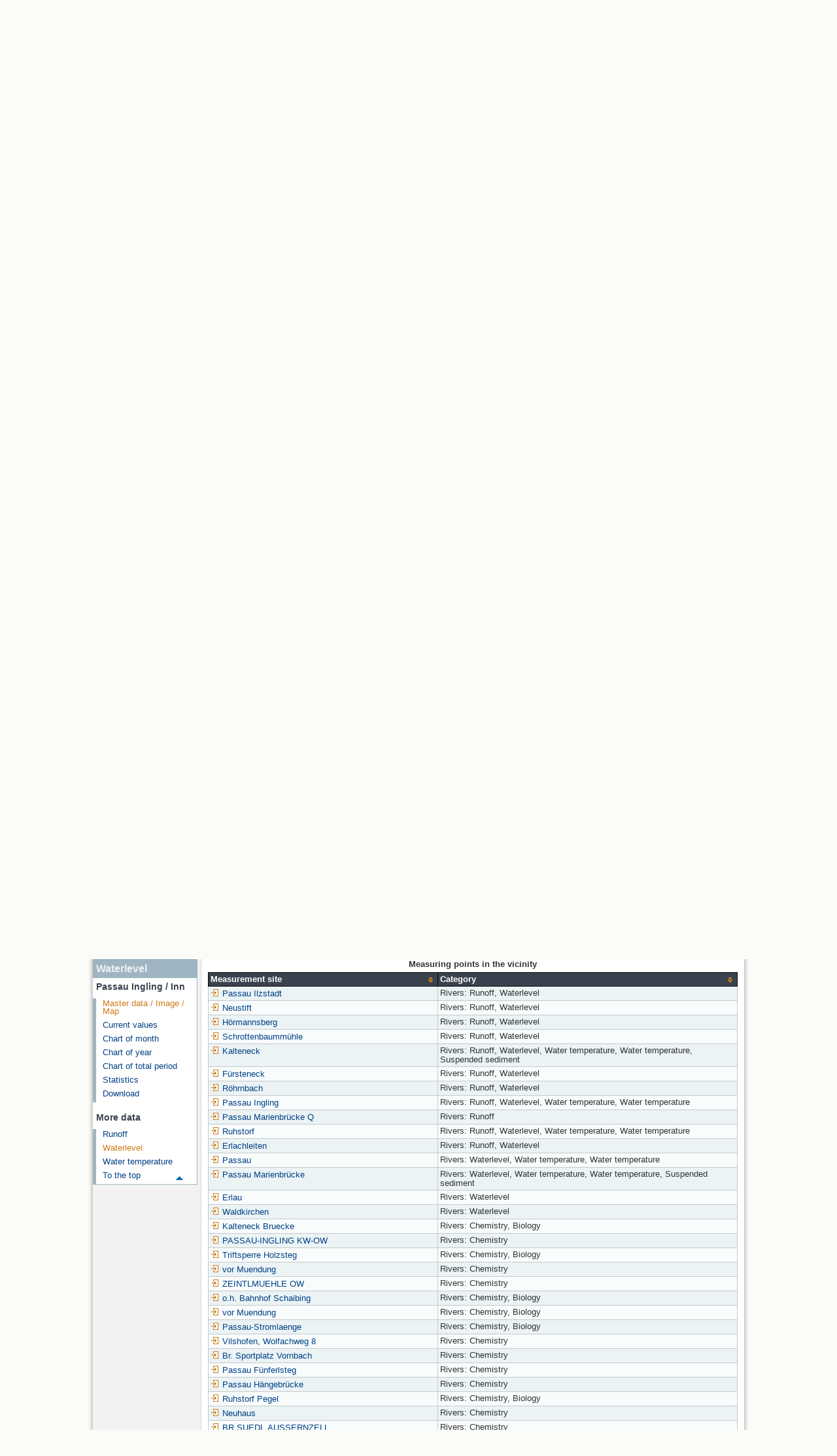

--- FILE ---
content_type: text/html; charset=utf-8
request_url: https://www.gkd.bayern.de/en/rivers/waterlevel/passau/passau-ingling-18008008?tab=true
body_size: 10003
content:
<!DOCTYPE html>
<html lang="en">
<head>
    <meta charset="utf-8">
    <meta http-equiv="X-UA-Compatible" content="IE=edge">
    <meta name="viewport" content="width=device-width, initial-scale=1">
    <title>Waterlevel: Master data Passau Ingling / Inn</title>
    <link href="https://www.gkd.bayern.de/css/style.20231129.css" rel="stylesheet">
    <link href="https://media.gkd.bayern.de/js/jquery-ui-1.13.2/jquery-ui.min.css" rel="stylesheet">
    <link rel="icon" href="https://www.gkd.bayern.de/favicon.ico">
    <link rel="canonical" href="https://www.gkd.bayern.de/en/rivers/waterlevel/passau/passau-ingling-18008008" />
    <meta name="description" content=""><meta name="keywords" content="Gewässerkundlicher Dienst,Bayern,Messdaten,Gewässerkunde,Download,Abfluss,Grundwasser,Grundwasserstand,Niederschlag,Wassertemperatur,Fluss,See,Gewaesser,Wasserstand,GKD,Gewässerchemie"><meta name="robots" content="index, follow"><link href="https://media.gkd.bayern.de/js/leaflet/leaflet.css" rel="stylesheet"><link href="https://media.gkd.bayern.de/js/leaflet/leaflet-markercluster/dist/MarkerCluster.css" rel="stylesheet"><link href="https://media.gkd.bayern.de/js/leaflet/leaflet-markercluster/dist/MarkerCluster.Default.css" rel="stylesheet"><script src="https://media.gkd.bayern.de/js/jquery-3.7.0/jquery.min.js"></script><script src="https://media.gkd.bayern.de/js/jquery/jquery.maphilight.min.js"></script></head>

<body>
<a title="#" name="top"></a>
<div id="center" class="wide">
    <div id="kopf">
        <div id="schriftzug">
            <div id="navi_meta"><ul><li class=""><a href="https://www.gkd.bayern.de/en/" title="Start" id="Start">Start</a></li><li class=" append_mobile"><a href="https://www.gkd.bayern.de/en/contact" title="Contact" id="Contact">Contact</a></li><li class=" append_mobile"><a href="https://www.gkd.bayern.de/en/imprint" title="Imprint" id="Imprint">Imprint</a></li><li class=" append_mobile"><a href="https://www.gkd.bayern.de/en/privacy" title="Data protection" id="Data protection">Data protection</a></li><li class=""><a href="https://www.gkd.bayern.de/en/barrierefreiheit" title="Accessability" id="Accessability">Accessability</a></li><li class=""><a href="https://www.lfu.bayern.de/" target="_blank" id="LfU">LfU</a></li></ul></div>
            <div id="lfu"><img src="https://www.gkd.bayern.de/images/layout/schriftzug_l.png" alt="Bayerisches Landesamt f&uuml;r Umwelt"></div>
        </div>
        <div id="kopfgrafik">Gewässerkundlicher Dienst Bayern</div>
        <div id="navi_horizontal_container">
            <div id="navi_horizontal">
                <ul><li class="active"><a href="https://www.gkd.bayern.de/en/rivers" class="active" id="Rivers">Rivers</a><ul class="hide"><li class=""><a href="https://www.gkd.bayern.de/en/rivers/waterlevel" id="Waterlevel">Waterlevel</a></li><li class=""><a href="https://www.gkd.bayern.de/en/rivers/discharge" id="Discharge">Discharge</a></li><li class=""><a href="https://www.gkd.bayern.de/en/rivers/watertemperature" id="Watertemperature">Watertemperature</a></li><li class=""><a href="https://www.gkd.bayern.de/en/rivers/suspended-sediment" id="Suspended sediment">Suspended sediment</a></li><li class=""><a href="https://www.gkd.bayern.de/en/rivers/chemistry" id="Chemistry">Chemistry</a></li><li class=""><a href="https://www.gkd.bayern.de/en/rivers/biology" id="Biology">Biology</a></li></ul></li><li class=""><a href="https://www.gkd.bayern.de/en/lakes" id="Lakes">Lakes</a><ul class="hide"><li class=""><a href="https://www.gkd.bayern.de/en/lakes/waterlevel" id="Waterlevel">Waterlevel</a></li><li class=""><a href="https://www.gkd.bayern.de/en/lakes/watertemperature" id="Watertemperature">Watertemperature</a></li><li class=""><a href="https://www.gkd.bayern.de/en/lakes/chemistry" id="Chemistry">Chemistry</a></li><li class=""><a href="https://www.gkd.bayern.de/en/lakes/biology" id="Biology">Biology</a></li></ul></li><li class=""><a href="https://www.gkd.bayern.de/en/meteo" id="Meteorology">Meteorology</a><ul class="hide"><li class=""><a href="https://www.gkd.bayern.de/en/meteo/precipitation" id="Precipitation">Precipitation</a></li><li class=""><a href="https://www.gkd.bayern.de/en/meteo/snow" id="Snow">Snow</a></li><li class=""><a href="https://www.gkd.bayern.de/en/meteo/air-temperature" id="Air temperature">Air temperature</a></li><li class=""><a href="https://www.gkd.bayern.de/en/meteo/air-moisture" id="Air moisture">Air moisture</a></li><li class=""><a href="https://www.gkd.bayern.de/en/meteo/wind" id="Wind">Wind</a></li><li class=""><a href="https://www.gkd.bayern.de/en/meteo/global-radiation" id="Global radiation">Global radiation</a></li><li class=""><a href="https://www.gkd.bayern.de/en/meteo/air-pressure" id="Air pressure">Air pressure</a></li></ul></li><li class=""><a href="https://www.gkd.bayern.de/en/groundwater" id="Groundwater">Groundwater</a><ul class="hide"><li class=""><a href="https://www.gkd.bayern.de/en/groundwater/upper-layer" id="Waterlevel of upper layer">Waterlevel of upper layer</a></li><li class=""><a href="https://www.gkd.bayern.de/en/groundwater/deeper-layer" id="Waterlevel of deep layer">Waterlevel of deep layer</a></li><li class=""><a href="https://www.gkd.bayern.de/en/groundwater/flow-of-springs" id="Flow of springs">Flow of springs</a></li><li class=""><a href="https://www.gkd.bayern.de/en/groundwater/temperature-of-springs" id="Temperature of springs">Temperature of springs</a></li><li class=""><a href="https://www.gkd.bayern.de/en/groundwater/chemistry" id="Chemistry">Chemistry</a></li></ul></li><li class=" float_right"><a href="https://www.gkd.bayern.de/en/downloadcenter" id="downloadcenter">Downloadcenter (<span class="downloadanz">0</span>)</a><ul class="hide"><li class=""><a href="https://www.gkd.bayern.de/en/downloadcenter" id="Download basket">Download basket</a></li><li class=""><a href="https://www.gkd.bayern.de/en/downloadcenter/wizard" id="Measuring point selection">Measuring point selection</a></li></ul></li></ul>            </div>

            <div id="navi_horizontal_sub">
                <ul><li class="active"><a href="https://www.gkd.bayern.de/en/rivers/waterlevel" class="active" id="Waterlevel">Waterlevel</a></li><li class=""><a href="https://www.gkd.bayern.de/en/rivers/discharge" id="Discharge">Discharge</a></li><li class=""><a href="https://www.gkd.bayern.de/en/rivers/watertemperature" id="Watertemperature">Watertemperature</a></li><li class=""><a href="https://www.gkd.bayern.de/en/rivers/suspended-sediment" id="Suspended sediment">Suspended sediment</a></li><li class=""><a href="https://www.gkd.bayern.de/en/rivers/chemistry" id="Chemistry">Chemistry</a></li><li class=""><a href="https://www.gkd.bayern.de/en/rivers/biology" id="Biology">Biology</a></li></ul>            </div>
        </div>
    </div>

    <div id="content">
        <div id="surfpfad">
            <ul>
                <li><a href="https://www.gkd.bayern.de/en/">Start</a> &gt;</li><li> <a href="https://www.gkd.bayern.de/en/rivers">Rivers</a> &gt;</li><li> <a href="https://www.gkd.bayern.de/en/rivers/waterlevel">Waterlevel</a> &gt;</li><li> <a href="https://www.gkd.bayern.de/en/rivers/waterlevel/passau">Untere Donau</a> &gt;</li><li> <a href="https://www.gkd.bayern.de/en/rivers/waterlevel/passau/passau-ingling-18008008">Passau Ingling</a> &gt;</li><li> Master data</li>
            </ul>

            <div id="kopfsymbole">
                <ul style="padding-left:15px;">
                    <li><a id="translatePage" href="https://www.gkd.bayern.de/de/fluesse/wasserstand/passau/passau-ingling-18008008"><img alt="Deutsche Version" title="Deutsche Version" src="https://www.gkd.bayern.de/images/symbole/de.png" /></a></li>                </ul>
                <form action="https://www.gkd.bayern.de/en/search" method="get" name="searchform">
                    <input onclick="if(this.value=='Search pattern') this.value='';" type="text" name="suche" id="q"
                           value="Search pattern" size="18" maxlength="128"/>
                    <input type="submit" id="submit" value="&gt;&gt;"/>
                </form>
            </div>
            <!--/UdmComment-->

            <!-- id = surfpfad -->
        </div>
        <!-- Janus Header End -->


        <div id="navi_links_3c"><div class="row"><div class="col">
<div class="header">Waterlevel</div>
<h4 style="margin: 5px 0 5px 5px">Passau Ingling / Inn</h4>
<ul><li><a class="active" href="https://www.gkd.bayern.de/en/rivers/waterlevel/passau/passau-ingling-18008008">Master data / Image / Map</a></li>
<li><a class="" href="https://www.gkd.bayern.de/en/rivers/waterlevel/passau/passau-ingling-18008008/current-values">Current values</a></li>
<li><a class="" href="https://www.gkd.bayern.de/en/rivers/waterlevel/passau/passau-ingling-18008008/month-values">Chart of month</a></li>
<li><a class="" href="https://www.gkd.bayern.de/en/rivers/waterlevel/passau/passau-ingling-18008008/year-figures">Chart of year</a></li>
<li><a class="" href="https://www.gkd.bayern.de/en/rivers/waterlevel/passau/passau-ingling-18008008/total-period">Chart of total period</a></li>
<li><a class="" href="https://www.gkd.bayern.de/en/rivers/waterlevel/passau/passau-ingling-18008008/statistics">Statistics</a></li><li><a class="" href="https://www.gkd.bayern.de/en/rivers/waterlevel/passau/passau-ingling-18008008/download">Download</a></li>
</ul><h4 style="margin: 15px 0 5px 5px">More data</h4><ul><li><a href="https://www.gkd.bayern.de/en/rivers/discharge/passau/passau-ingling-18008008">Runoff</a></li><li><a href="https://www.gkd.bayern.de/en/rivers/waterlevel/passau/passau-ingling-18008008" class="active">Waterlevel</a></li><li><a href="https://www.gkd.bayern.de/en/rivers/watertemperature/passau/passau-ingling-18008008">Water temperature</a></li></ul></div></div></div>        <div id="content_3c" class="col_left"><div class="row">
    <div class="heading"><h1>Master data Passau Ingling</h1></div>
    <div class="col">
        <p>Site number: 18008008<br>
            Community: Passau<br>
            District: Passau<br>
            Operator: <img src="https://www.gkd.bayern.de/images/symbole/link_extern.gif" style="width:18px; height:12px; border:0;" alt="Symbol"><a href="https://www.wwa-deg.bayern.de" title="Link extern" target="_blank">Wasserwirtschaftsamt Deggendorf</a>            <br>
        </p>
        <p>
            Body of water: Inn<br>
            Catchment: 26040.00 km<sup>2</sup>            <br>

            River chainage: 3.10 km<br>
            Easting: 827863&nbsp;(ETRS89 / UTM Zone 32N) <br>
            Northing: 5388248<br>
            Gauge zero point: 289.17 m NHN (DHHN2016)        </p>

        <h2>Picture of the measurement site</h2><img src="https://files.gkd.bayern.de/pegel_fotos/18008008.jpg" style="width:580px;" alt="Picture of the measurement site" /><h2>Location of the station  Passau Ingling / Inn</h2><div id="Map" style="background-color:#fff;height: 500px"></div><br /><div id="lagetabelle"><table  class="tblsort"><caption>Measuring points in the vicinity</caption><thead><tr><th  class="left" data-sorter="text">Measurement site</th><th  class="left">Category</th></tr></thead><tbody><tr  class="row2" data-messnetze="ap fluesse"><td  class="left" data-text="Passau Ilzstadt"><a href="https://www.gkd.bayern.de/en/search/go?suche=fluesse.abfluss&id=10092000"><img src="https://media.gkd.bayern.de/symbole/link_intern.gif" style="width:18px; height:12px; border:0;" alt="Symbol">Passau Ilzstadt</a></td><td  class="left" data-text="Rivers: Runoff10092000">Rivers: Runoff, Waterlevel</td></tr><tr  class="row" data-messnetze="ap fluesse"><td  class="left" data-text="Neustift"><a href="https://www.gkd.bayern.de/en/search/go?suche=fluesse.abfluss&id=17325005"><img src="https://media.gkd.bayern.de/symbole/link_intern.gif" style="width:18px; height:12px; border:0;" alt="Symbol">Neustift</a></td><td  class="left" data-text="Rivers: Runoff17325005">Rivers: Runoff, Waterlevel</td></tr><tr  class="row2" data-messnetze="ap fluesse"><td  class="left" data-text="Hörmannsberg"><a href="https://www.gkd.bayern.de/en/search/go?suche=fluesse.abfluss&id=17345002"><img src="https://media.gkd.bayern.de/symbole/link_intern.gif" style="width:18px; height:12px; border:0;" alt="Symbol">Hörmannsberg</a></td><td  class="left" data-text="Rivers: Runoff17345002">Rivers: Runoff, Waterlevel</td></tr><tr  class="row" data-messnetze="ap fluesse"><td  class="left" data-text="Schrottenbaummühle"><a href="https://www.gkd.bayern.de/en/search/go?suche=fluesse.abfluss&id=17404000"><img src="https://media.gkd.bayern.de/symbole/link_intern.gif" style="width:18px; height:12px; border:0;" alt="Symbol">Schrottenbaummühle</a></td><td  class="left" data-text="Rivers: Runoff17404000">Rivers: Runoff, Waterlevel</td></tr><tr  class="row2" data-messnetze="ap fluesse"><td  class="left" data-text="Kalteneck"><a href="https://www.gkd.bayern.de/en/search/go?suche=fluesse.abfluss&id=17406005"><img src="https://media.gkd.bayern.de/symbole/link_intern.gif" style="width:18px; height:12px; border:0;" alt="Symbol">Kalteneck</a></td><td  class="left" data-text="Rivers: Runoff17406005">Rivers: Runoff, Waterlevel, Water temperature, Water temperature, Suspended sediment</td></tr><tr  class="row" data-messnetze="ap fluesse"><td  class="left" data-text="Fürsteneck"><a href="https://www.gkd.bayern.de/en/search/go?suche=fluesse.abfluss&id=17464001"><img src="https://media.gkd.bayern.de/symbole/link_intern.gif" style="width:18px; height:12px; border:0;" alt="Symbol">Fürsteneck</a></td><td  class="left" data-text="Rivers: Runoff17464001">Rivers: Runoff, Waterlevel</td></tr><tr  class="row2" data-messnetze="ap fluesse"><td  class="left" data-text="Röhrnbach"><a href="https://www.gkd.bayern.de/en/search/go?suche=fluesse.abfluss&id=17468002"><img src="https://media.gkd.bayern.de/symbole/link_intern.gif" style="width:18px; height:12px; border:0;" alt="Symbol">Röhrnbach</a></td><td  class="left" data-text="Rivers: Runoff17468002">Rivers: Runoff, Waterlevel</td></tr><tr  class="row" data-messnetze="ap fluesse"><td  class="left" data-text="Passau Ingling"><a href="https://www.gkd.bayern.de/en/search/go?suche=fluesse.abfluss&id=18008008"><img src="https://media.gkd.bayern.de/symbole/link_intern.gif" style="width:18px; height:12px; border:0;" alt="Symbol">Passau Ingling</a></td><td  class="left" data-text="Rivers: Runoff18008008">Rivers: Runoff, Waterlevel, Water temperature, Water temperature</td></tr><tr  class="row2" data-messnetze="ap fluesse"><td  class="left" data-text="Passau Marienbrücke Q"><a href="https://www.gkd.bayern.de/en/search/go?suche=fluesse.abfluss&id=18009002"><img src="https://media.gkd.bayern.de/symbole/link_intern.gif" style="width:18px; height:12px; border:0;" alt="Symbol">Passau Marienbrücke Q</a></td><td  class="left" data-text="Rivers: Runoff18009002">Rivers: Runoff</td></tr><tr  class="row" data-messnetze="ap fluesse"><td  class="left" data-text="Ruhstorf"><a href="https://www.gkd.bayern.de/en/search/go?suche=fluesse.abfluss&id=18808004"><img src="https://media.gkd.bayern.de/symbole/link_intern.gif" style="width:18px; height:12px; border:0;" alt="Symbol">Ruhstorf</a></td><td  class="left" data-text="Rivers: Runoff18808004">Rivers: Runoff, Waterlevel, Water temperature, Water temperature</td></tr><tr  class="row2" data-messnetze="ap fluesse"><td  class="left" data-text="Erlachleiten"><a href="https://www.gkd.bayern.de/en/search/go?suche=fluesse.abfluss&id=19145208"><img src="https://media.gkd.bayern.de/symbole/link_intern.gif" style="width:18px; height:12px; border:0;" alt="Symbol">Erlachleiten</a></td><td  class="left" data-text="Rivers: Runoff19145208">Rivers: Runoff, Waterlevel</td></tr><tr  class="row" data-messnetze="ap fluesse"><td  class="left" data-text="Passau"><a href="https://www.gkd.bayern.de/en/search/go?suche=fluesse.wasserstand&id=10091008"><img src="https://media.gkd.bayern.de/symbole/link_intern.gif" style="width:18px; height:12px; border:0;" alt="Symbol">Passau</a></td><td  class="left" data-text="Rivers: Waterlevel10091008">Rivers: Waterlevel, Water temperature, Water temperature</td></tr><tr  class="row2" data-messnetze="ap fluesse"><td  class="left" data-text="Passau Marienbrücke"><a href="https://www.gkd.bayern.de/en/search/go?suche=fluesse.wasserstand&id=18009000"><img src="https://media.gkd.bayern.de/symbole/link_intern.gif" style="width:18px; height:12px; border:0;" alt="Symbol">Passau Marienbrücke</a></td><td  class="left" data-text="Rivers: Waterlevel18009000">Rivers: Waterlevel, Water temperature, Water temperature, Suspended sediment</td></tr><tr  class="row" data-messnetze="ap fluesse"><td  class="left" data-text="Erlau"><a href="https://www.gkd.bayern.de/en/search/go?suche=fluesse.wasserstand&id=10096001"><img src="https://media.gkd.bayern.de/symbole/link_intern.gif" style="width:18px; height:12px; border:0;" alt="Symbol">Erlau</a></td><td  class="left" data-text="Rivers: Waterlevel10096001">Rivers: Waterlevel</td></tr><tr  class="row2" data-messnetze="ap fluesse"><td  class="left" data-text="Waldkirchen"><a href="https://www.gkd.bayern.de/en/search/go?suche=fluesse.wasserstand&id=19141055"><img src="https://media.gkd.bayern.de/symbole/link_intern.gif" style="width:18px; height:12px; border:0;" alt="Symbol">Waldkirchen</a></td><td  class="left" data-text="Rivers: Waterlevel19141055">Rivers: Waterlevel</td></tr><tr  class="row" data-messnetze="ap fluesse"><td  class="left" data-text="Kalteneck Bruecke"><a href="https://www.gkd.bayern.de/en/search/go?suche=fluesse.chemie&id=11899"><img src="https://media.gkd.bayern.de/symbole/link_intern.gif" style="width:18px; height:12px; border:0;" alt="Symbol">Kalteneck Bruecke</a></td><td  class="left" data-text="Rivers: Chemistry11899">Rivers: Chemistry, Biology</td></tr><tr  class="row2" data-messnetze="ap fluesse"><td  class="left" data-text="PASSAU-INGLING KW-OW"><a href="https://www.gkd.bayern.de/en/search/go?suche=fluesse.chemie&id=13243"><img src="https://media.gkd.bayern.de/symbole/link_intern.gif" style="width:18px; height:12px; border:0;" alt="Symbol">PASSAU-INGLING KW-OW</a></td><td  class="left" data-text="Rivers: Chemistry13243">Rivers: Chemistry</td></tr><tr  class="row" data-messnetze="ap fluesse"><td  class="left" data-text="Triftsperre Holzsteg"><a href="https://www.gkd.bayern.de/en/search/go?suche=fluesse.chemie&id=11906"><img src="https://media.gkd.bayern.de/symbole/link_intern.gif" style="width:18px; height:12px; border:0;" alt="Symbol">Triftsperre Holzsteg</a></td><td  class="left" data-text="Rivers: Chemistry11906">Rivers: Chemistry, Biology</td></tr><tr  class="row2" data-messnetze="ap fluesse"><td  class="left" data-text="vor Muendung"><a href="https://www.gkd.bayern.de/en/search/go?suche=fluesse.chemie&id=12940"><img src="https://media.gkd.bayern.de/symbole/link_intern.gif" style="width:18px; height:12px; border:0;" alt="Symbol">vor Muendung</a></td><td  class="left" data-text="Rivers: Chemistry12940">Rivers: Chemistry</td></tr><tr  class="row" data-messnetze="ap fluesse"><td  class="left" data-text="ZEINTLMUEHLE OW"><a href="https://www.gkd.bayern.de/en/search/go?suche=fluesse.chemie&id=13235"><img src="https://media.gkd.bayern.de/symbole/link_intern.gif" style="width:18px; height:12px; border:0;" alt="Symbol">ZEINTLMUEHLE OW</a></td><td  class="left" data-text="Rivers: Chemistry13235">Rivers: Chemistry</td></tr><tr  class="row2" data-messnetze="ap fluesse"><td  class="left" data-text="o.h. Bahnhof Schaibing"><a href="https://www.gkd.bayern.de/en/search/go?suche=fluesse.chemie&id=13289"><img src="https://media.gkd.bayern.de/symbole/link_intern.gif" style="width:18px; height:12px; border:0;" alt="Symbol">o.h. Bahnhof Schaibing</a></td><td  class="left" data-text="Rivers: Chemistry13289">Rivers: Chemistry, Biology</td></tr><tr  class="row" data-messnetze="ap fluesse"><td  class="left" data-text="vor Muendung"><a href="https://www.gkd.bayern.de/en/search/go?suche=fluesse.chemie&id=109771"><img src="https://media.gkd.bayern.de/symbole/link_intern.gif" style="width:18px; height:12px; border:0;" alt="Symbol">vor Muendung</a></td><td  class="left" data-text="Rivers: Chemistry109771">Rivers: Chemistry, Biology</td></tr><tr  class="row2" data-messnetze="ap fluesse"><td  class="left" data-text="Passau-Stromlaenge"><a href="https://www.gkd.bayern.de/en/search/go?suche=fluesse.chemie&id=193155"><img src="https://media.gkd.bayern.de/symbole/link_intern.gif" style="width:18px; height:12px; border:0;" alt="Symbol">Passau-Stromlaenge</a></td><td  class="left" data-text="Rivers: Chemistry193155">Rivers: Chemistry, Biology</td></tr><tr  class="row" data-messnetze="ap fluesse"><td  class="left" data-text="Vilshofen, Wolfachweg 8"><a href="https://www.gkd.bayern.de/en/search/go?suche=fluesse.chemie&id=199818"><img src="https://media.gkd.bayern.de/symbole/link_intern.gif" style="width:18px; height:12px; border:0;" alt="Symbol">Vilshofen, Wolfachweg 8</a></td><td  class="left" data-text="Rivers: Chemistry199818">Rivers: Chemistry</td></tr><tr  class="row2" data-messnetze="ap fluesse"><td  class="left" data-text="Br. Sportplatz Vornbach"><a href="https://www.gkd.bayern.de/en/search/go?suche=fluesse.chemie&id=206810"><img src="https://media.gkd.bayern.de/symbole/link_intern.gif" style="width:18px; height:12px; border:0;" alt="Symbol">Br. Sportplatz Vornbach</a></td><td  class="left" data-text="Rivers: Chemistry206810">Rivers: Chemistry</td></tr><tr  class="row" data-messnetze="ap fluesse"><td  class="left" data-text="Passau Fünferlsteg"><a href="https://www.gkd.bayern.de/en/search/go?suche=fluesse.chemie&id=216079"><img src="https://media.gkd.bayern.de/symbole/link_intern.gif" style="width:18px; height:12px; border:0;" alt="Symbol">Passau Fünferlsteg</a></td><td  class="left" data-text="Rivers: Chemistry216079">Rivers: Chemistry</td></tr><tr  class="row2" data-messnetze="ap fluesse"><td  class="left" data-text="Passau Hängebrücke"><a href="https://www.gkd.bayern.de/en/search/go?suche=fluesse.chemie&id=218742"><img src="https://media.gkd.bayern.de/symbole/link_intern.gif" style="width:18px; height:12px; border:0;" alt="Symbol">Passau Hängebrücke</a></td><td  class="left" data-text="Rivers: Chemistry218742">Rivers: Chemistry</td></tr><tr  class="row" data-messnetze="ap fluesse"><td  class="left" data-text="Ruhstorf Pegel"><a href="https://www.gkd.bayern.de/en/search/go?suche=fluesse.chemie&id=13234"><img src="https://media.gkd.bayern.de/symbole/link_intern.gif" style="width:18px; height:12px; border:0;" alt="Symbol">Ruhstorf Pegel</a></td><td  class="left" data-text="Rivers: Chemistry13234">Rivers: Chemistry, Biology</td></tr><tr  class="row2" data-messnetze="ap fluesse"><td  class="left" data-text="Neuhaus"><a href="https://www.gkd.bayern.de/en/search/go?suche=fluesse.chemie&id=196518"><img src="https://media.gkd.bayern.de/symbole/link_intern.gif" style="width:18px; height:12px; border:0;" alt="Symbol">Neuhaus</a></td><td  class="left" data-text="Rivers: Chemistry196518">Rivers: Chemistry</td></tr><tr  class="row" data-messnetze="ap fluesse"><td  class="left" data-text="BR.SUEDL.AUSSERNZELL"><a href="https://www.gkd.bayern.de/en/search/go?suche=fluesse.chemie&id=11510"><img src="https://media.gkd.bayern.de/symbole/link_intern.gif" style="width:18px; height:12px; border:0;" alt="Symbol">BR.SUEDL.AUSSERNZELL</a></td><td  class="left" data-text="Rivers: Chemistry11510">Rivers: Chemistry</td></tr><tr  class="row2" data-messnetze="ap fluesse"><td  class="left" data-text="PASSAU-KACHLET KW-OW"><a href="https://www.gkd.bayern.de/en/search/go?suche=fluesse.chemie&id=11777"><img src="https://media.gkd.bayern.de/symbole/link_intern.gif" style="width:18px; height:12px; border:0;" alt="Symbol">PASSAU-KACHLET KW-OW</a></td><td  class="left" data-text="Rivers: Chemistry11777">Rivers: Chemistry, Biology</td></tr><tr  class="row" data-messnetze="ap fluesse"><td  class="left" data-text="BRUECKE KAMM"><a href="https://www.gkd.bayern.de/en/search/go?suche=fluesse.chemie&id=11710"><img src="https://media.gkd.bayern.de/symbole/link_intern.gif" style="width:18px; height:12px; border:0;" alt="Symbol">BRUECKE KAMM</a></td><td  class="left" data-text="Rivers: Chemistry11710">Rivers: Chemistry</td></tr><tr  class="row2" data-messnetze="ap fluesse"><td  class="left" data-text="u.h. Kollmering"><a href="https://www.gkd.bayern.de/en/search/go?suche=fluesse.chemie&id=11767"><img src="https://media.gkd.bayern.de/symbole/link_intern.gif" style="width:18px; height:12px; border:0;" alt="Symbol">u.h. Kollmering</a></td><td  class="left" data-text="Rivers: Chemistry11767">Rivers: Chemistry, Biology</td></tr><tr  class="row" data-messnetze="ap fluesse"><td  class="left" data-text="oh Ritzing"><a href="https://www.gkd.bayern.de/en/search/go?suche=fluesse.chemie&id=11772"><img src="https://media.gkd.bayern.de/symbole/link_intern.gif" style="width:18px; height:12px; border:0;" alt="Symbol">oh Ritzing</a></td><td  class="left" data-text="Rivers: Chemistry11772">Rivers: Chemistry, Biology</td></tr><tr  class="row2" data-messnetze="ap fluesse"><td  class="left" data-text="PEGEL HOERMANNSBERG"><a href="https://www.gkd.bayern.de/en/search/go?suche=fluesse.chemie&id=11775"><img src="https://media.gkd.bayern.de/symbole/link_intern.gif" style="width:18px; height:12px; border:0;" alt="Symbol">PEGEL HOERMANNSBERG</a></td><td  class="left" data-text="Rivers: Chemistry11775">Rivers: Chemistry, Biology</td></tr><tr  class="row" data-messnetze="ap fluesse"><td  class="left" data-text="Bruecke vor Muendung"><a href="https://www.gkd.bayern.de/en/search/go?suche=fluesse.chemie&id=11892"><img src="https://media.gkd.bayern.de/symbole/link_intern.gif" style="width:18px; height:12px; border:0;" alt="Symbol">Bruecke vor Muendung</a></td><td  class="left" data-text="Rivers: Chemistry11892">Rivers: Chemistry, Biology</td></tr><tr  class="row2" data-messnetze="ap fluesse"><td  class="left" data-text="vor Muendung bei Kalteneck"><a href="https://www.gkd.bayern.de/en/search/go?suche=fluesse.chemie&id=11896"><img src="https://media.gkd.bayern.de/symbole/link_intern.gif" style="width:18px; height:12px; border:0;" alt="Symbol">vor Muendung bei Kalteneck</a></td><td  class="left" data-text="Rivers: Chemistry11896">Rivers: Chemistry, Biology</td></tr><tr  class="row" data-messnetze="ap fluesse"><td  class="left" data-text="OH AUSLEITUNG VOGT"><a href="https://www.gkd.bayern.de/en/search/go?suche=fluesse.chemie&id=13295"><img src="https://media.gkd.bayern.de/symbole/link_intern.gif" style="width:18px; height:12px; border:0;" alt="Symbol">OH AUSLEITUNG VOGT</a></td><td  class="left" data-text="Rivers: Chemistry13295">Rivers: Chemistry</td></tr><tr  class="row2" data-messnetze="ap fluesse"><td  class="left" data-text="Bruecke PA7 _ PA14, zw. Hirschenauer Muehle und Hartlmuehle"><a href="https://www.gkd.bayern.de/en/search/go?suche=fluesse.chemie&id=103452"><img src="https://media.gkd.bayern.de/symbole/link_intern.gif" style="width:18px; height:12px; border:0;" alt="Symbol">Bruecke PA7 _ PA14, zw. Hirschenauer Muehle und Hartlmuehle</a></td><td  class="left" data-text="Rivers: Chemistry103452">Rivers: Chemistry, Biology</td></tr><tr  class="row" data-messnetze="ap fluesse"><td  class="left" data-text="Stadtpark Hauzenberg"><a href="https://www.gkd.bayern.de/en/search/go?suche=fluesse.chemie&id=103454"><img src="https://media.gkd.bayern.de/symbole/link_intern.gif" style="width:18px; height:12px; border:0;" alt="Symbol">Stadtpark Hauzenberg</a></td><td  class="left" data-text="Rivers: Chemistry103454">Rivers: Chemistry, Biology</td></tr><tr  class="row2" data-messnetze="ap fluesse"><td  class="left" data-text="unterhalb Doblmuehle"><a href="https://www.gkd.bayern.de/en/search/go?suche=fluesse.chemie&id=109306"><img src="https://media.gkd.bayern.de/symbole/link_intern.gif" style="width:18px; height:12px; border:0;" alt="Symbol">unterhalb Doblmuehle</a></td><td  class="left" data-text="Rivers: Chemistry109306">Rivers: Chemistry, Biology</td></tr><tr  class="row" data-messnetze="ap fluesse"><td  class="left" data-text="o.h. Weihermuehle"><a href="https://www.gkd.bayern.de/en/search/go?suche=fluesse.chemie&id=121129"><img src="https://media.gkd.bayern.de/symbole/link_intern.gif" style="width:18px; height:12px; border:0;" alt="Symbol">o.h. Weihermuehle</a></td><td  class="left" data-text="Rivers: Chemistry121129">Rivers: Chemistry, Biology</td></tr><tr  class="row2" data-messnetze="ap fluesse"><td  class="left" data-text="Hals, unterhalb Fischtreppe"><a href="https://www.gkd.bayern.de/en/search/go?suche=fluesse.chemie&id=142972"><img src="https://media.gkd.bayern.de/symbole/link_intern.gif" style="width:18px; height:12px; border:0;" alt="Symbol">Hals, unterhalb Fischtreppe</a></td><td  class="left" data-text="Rivers: Chemistry142972">Rivers: Chemistry, Biology</td></tr><tr  class="row" data-messnetze="ap fluesse"><td  class="left" data-text="u.h. Furthhammer"><a href="https://www.gkd.bayern.de/en/search/go?suche=fluesse.chemie&id=176904"><img src="https://media.gkd.bayern.de/symbole/link_intern.gif" style="width:18px; height:12px; border:0;" alt="Symbol">u.h. Furthhammer</a></td><td  class="left" data-text="Rivers: Chemistry176904">Rivers: Chemistry</td></tr><tr  class="row2" data-messnetze="ap fluesse"><td  class="left" data-text="Furt suedlich Boehmzwiesel"><a href="https://www.gkd.bayern.de/en/search/go?suche=fluesse.chemie&id=197670"><img src="https://media.gkd.bayern.de/symbole/link_intern.gif" style="width:18px; height:12px; border:0;" alt="Symbol">Furt suedlich Boehmzwiesel</a></td><td  class="left" data-text="Rivers: Chemistry197670">Rivers: Chemistry, Biology</td></tr><tr  class="row" data-messnetze="ap fluesse"><td  class="left" data-text="Passau-Ingling KW-UW"><a href="https://www.gkd.bayern.de/en/search/go?suche=fluesse.biologie&id=13242"><img src="https://media.gkd.bayern.de/symbole/link_intern.gif" style="width:18px; height:12px; border:0;" alt="Symbol">Passau-Ingling KW-UW</a></td><td  class="left" data-text="Rivers: Biology13242">Rivers: Biology</td></tr><tr  class="row2" data-messnetze="ap fluesse"><td  class="left" data-text="Windorf, km 2247,6"><a href="https://www.gkd.bayern.de/en/search/go?suche=fluesse.biologie&id=103435"><img src="https://media.gkd.bayern.de/symbole/link_intern.gif" style="width:18px; height:12px; border:0;" alt="Symbol">Windorf, km 2247,6</a></td><td  class="left" data-text="Rivers: Biology103435">Rivers: Biology</td></tr><tr  class="row" data-messnetze="ap fluesse"><td  class="left" data-text="Bruecke Soeldenau"><a href="https://www.gkd.bayern.de/en/search/go?suche=fluesse.biologie&id=103437"><img src="https://media.gkd.bayern.de/symbole/link_intern.gif" style="width:18px; height:12px; border:0;" alt="Symbol">Bruecke Soeldenau</a></td><td  class="left" data-text="Rivers: Biology103437">Rivers: Biology</td></tr><tr  class="row2" data-messnetze="ap fluesse"><td  class="left" data-text="Furt Holzschleife"><a href="https://www.gkd.bayern.de/en/search/go?suche=fluesse.biologie&id=197072"><img src="https://media.gkd.bayern.de/symbole/link_intern.gif" style="width:18px; height:12px; border:0;" alt="Symbol">Furt Holzschleife</a></td><td  class="left" data-text="Rivers: Biology197072">Rivers: Biology</td></tr><tr  class="row" data-messnetze="ap grundwasser"><td  class="left" data-text="HART-AIGEN 563"><a href="https://www.gkd.bayern.de/en/search/go?suche=grundwasser.gwo&id=18122"><img src="https://media.gkd.bayern.de/symbole/link_intern.gif" style="width:18px; height:12px; border:0;" alt="Symbol">HART-AIGEN 563</a></td><td  class="left" data-text="Groundwater: Upper groundwater layer18122">Groundwater: Upper groundwater layer</td></tr><tr  class="row2" data-messnetze="ap grundwasser"><td  class="left" data-text="POIGHAM"><a href="https://www.gkd.bayern.de/en/search/go?suche=grundwasser.gwo&id=18126"><img src="https://media.gkd.bayern.de/symbole/link_intern.gif" style="width:18px; height:12px; border:0;" alt="Symbol">POIGHAM</a></td><td  class="left" data-text="Groundwater: Upper groundwater layer18126">Groundwater: Upper groundwater layer</td></tr><tr  class="row" data-messnetze="ap grundwasser"><td  class="left" data-text="Rassreuth Quelle I"><a href="https://www.gkd.bayern.de/en/search/go?suche=grundwasser.quelle&id=18519"><img src="https://media.gkd.bayern.de/symbole/link_intern.gif" style="width:18px; height:12px; border:0;" alt="Symbol">Rassreuth Quelle I</a></td><td  class="left" data-text="Groundwater: Flow of well18519">Groundwater: Flow of well</td></tr><tr  class="row2" data-messnetze="ap grundwasser"><td  class="left" data-text="Hochholz Quellen I-VI"><a href="https://www.gkd.bayern.de/en/search/go?suche=grundwasser.quelle&id=18520"><img src="https://media.gkd.bayern.de/symbole/link_intern.gif" style="width:18px; height:12px; border:0;" alt="Symbol">Hochholz Quellen I-VI</a></td><td  class="left" data-text="Groundwater: Flow of well18520">Groundwater: Flow of well</td></tr><tr  class="row" data-messnetze="ap grundwasser"><td  class="left" data-text="Hinterhainberg"><a href="https://www.gkd.bayern.de/en/search/go?suche=grundwasser.quelle&id=19513"><img src="https://media.gkd.bayern.de/symbole/link_intern.gif" style="width:18px; height:12px; border:0;" alt="Symbol">Hinterhainberg</a></td><td  class="left" data-text="Groundwater: Flow of well19513">Groundwater: Flow of well</td></tr><tr  class="row2" data-messnetze="ap grundwasser"><td  class="left" data-text="POCKINGER HEIDE"><a href="https://www.gkd.bayern.de/en/search/go?suche=grundwasser.gwo&id=18125"><img src="https://media.gkd.bayern.de/symbole/link_intern.gif" style="width:18px; height:12px; border:0;" alt="Symbol">POCKINGER HEIDE</a></td><td  class="left" data-text="Groundwater: Upper groundwater layer18125">Groundwater: Upper groundwater layer</td></tr><tr  class="row" data-messnetze="ap grundwasser"><td  class="left" data-text="Mittich"><a href="https://www.gkd.bayern.de/en/search/go?suche=grundwasser.gwo&id=18129"><img src="https://media.gkd.bayern.de/symbole/link_intern.gif" style="width:18px; height:12px; border:0;" alt="Symbol">Mittich</a></td><td  class="left" data-text="Groundwater: Upper groundwater layer18129">Groundwater: Upper groundwater layer</td></tr><tr  class="row2" data-messnetze="ap grundwasser"><td  class="left" data-text="HWS SN Passau Donaulände BK08"><a href="https://www.gkd.bayern.de/en/search/go?suche=grundwasser.gwo&id=18708"><img src="https://media.gkd.bayern.de/symbole/link_intern.gif" style="width:18px; height:12px; border:0;" alt="Symbol">HWS SN Passau Donaulände BK08</a></td><td  class="left" data-text="Groundwater: Upper groundwater layer18708">Groundwater: Upper groundwater layer</td></tr><tr  class="row" data-messnetze="ap grundwasser"><td  class="left" data-text="HWS SN Passau Donaulände BK05"><a href="https://www.gkd.bayern.de/en/search/go?suche=grundwasser.gwo&id=18705"><img src="https://media.gkd.bayern.de/symbole/link_intern.gif" style="width:18px; height:12px; border:0;" alt="Symbol">HWS SN Passau Donaulände BK05</a></td><td  class="left" data-text="Groundwater: Upper groundwater layer18705">Groundwater: Upper groundwater layer</td></tr><tr  class="row2" data-messnetze="ap grundwasser"><td  class="left" data-text="1230714500246"><a href="https://www.gkd.bayern.de/en/search/go?suche=grundwasser.chemie&id=1230714500246"><img src="https://media.gkd.bayern.de/symbole/link_intern.gif" style="width:18px; height:12px; border:0;" alt="Symbol">1230714500246</a></td><td  class="left" data-text="Groundwater: Chemistry1230714500246">Groundwater: Chemistry</td></tr><tr  class="row" data-messnetze="ap grundwasser"><td  class="left" data-text="1230724600032"><a href="https://www.gkd.bayern.de/en/search/go?suche=grundwasser.chemie&id=1230724600032"><img src="https://media.gkd.bayern.de/symbole/link_intern.gif" style="width:18px; height:12px; border:0;" alt="Symbol">1230724600032</a></td><td  class="left" data-text="Groundwater: Chemistry1230724600032">Groundwater: Chemistry</td></tr><tr  class="row2" data-messnetze="ap grundwasser"><td  class="left" data-text="4110724600001"><a href="https://www.gkd.bayern.de/en/search/go?suche=grundwasser.chemie&id=4110724600001"><img src="https://media.gkd.bayern.de/symbole/link_intern.gif" style="width:18px; height:12px; border:0;" alt="Symbol">4110724600001</a></td><td  class="left" data-text="Groundwater: Chemistry4110724600001">Groundwater: Chemistry</td></tr><tr  class="row" data-messnetze="ap grundwasser"><td  class="left" data-text="4110734600004"><a href="https://www.gkd.bayern.de/en/search/go?suche=grundwasser.chemie&id=4110734600004"><img src="https://media.gkd.bayern.de/symbole/link_intern.gif" style="width:18px; height:12px; border:0;" alt="Symbol">4110734600004</a></td><td  class="left" data-text="Groundwater: Chemistry4110734600004">Groundwater: Chemistry</td></tr><tr  class="row2" data-messnetze="ap grundwasser"><td  class="left" data-text="4110744700003"><a href="https://www.gkd.bayern.de/en/search/go?suche=grundwasser.chemie&id=4110744700003"><img src="https://media.gkd.bayern.de/symbole/link_intern.gif" style="width:18px; height:12px; border:0;" alt="Symbol">4110744700003</a></td><td  class="left" data-text="Groundwater: Chemistry4110744700003">Groundwater: Chemistry</td></tr><tr  class="row" data-messnetze="ap grundwasser"><td  class="left" data-text="4110764500024"><a href="https://www.gkd.bayern.de/en/search/go?suche=grundwasser.chemie&id=4110764500024"><img src="https://media.gkd.bayern.de/symbole/link_intern.gif" style="width:18px; height:12px; border:0;" alt="Symbol">4110764500024</a></td><td  class="left" data-text="Groundwater: Chemistry4110764500024">Groundwater: Chemistry</td></tr><tr  class="row2" data-messnetze="ap grundwasser"><td  class="left" data-text="4120734600019"><a href="https://www.gkd.bayern.de/en/search/go?suche=grundwasser.chemie&id=4120734600019"><img src="https://media.gkd.bayern.de/symbole/link_intern.gif" style="width:18px; height:12px; border:0;" alt="Symbol">4120734600019</a></td><td  class="left" data-text="Groundwater: Chemistry4120734600019">Groundwater: Chemistry</td></tr><tr  class="row" data-messnetze="ap grundwasser"><td  class="left" data-text="4120734700009"><a href="https://www.gkd.bayern.de/en/search/go?suche=grundwasser.chemie&id=4120734700009"><img src="https://media.gkd.bayern.de/symbole/link_intern.gif" style="width:18px; height:12px; border:0;" alt="Symbol">4120734700009</a></td><td  class="left" data-text="Groundwater: Chemistry4120734700009">Groundwater: Chemistry</td></tr><tr  class="row2" data-messnetze="ap grundwasser"><td  class="left" data-text="4120744500020"><a href="https://www.gkd.bayern.de/en/search/go?suche=grundwasser.chemie&id=4120744500020"><img src="https://media.gkd.bayern.de/symbole/link_intern.gif" style="width:18px; height:12px; border:0;" alt="Symbol">4120744500020</a></td><td  class="left" data-text="Groundwater: Chemistry4120744500020">Groundwater: Chemistry</td></tr><tr  class="row" data-messnetze="ap grundwasser"><td  class="left" data-text="4120744600017"><a href="https://www.gkd.bayern.de/en/search/go?suche=grundwasser.chemie&id=4120744600017"><img src="https://media.gkd.bayern.de/symbole/link_intern.gif" style="width:18px; height:12px; border:0;" alt="Symbol">4120744600017</a></td><td  class="left" data-text="Groundwater: Chemistry4120744600017">Groundwater: Chemistry</td></tr><tr  class="row2" data-messnetze="ap grundwasser"><td  class="left" data-text="1131734500050"><a href="https://www.gkd.bayern.de/en/search/go?suche=grundwasser.chemie&id=1131734500050"><img src="https://media.gkd.bayern.de/symbole/link_intern.gif" style="width:18px; height:12px; border:0;" alt="Symbol">1131734500050</a></td><td  class="left" data-text="Groundwater: Chemistry1131734500050">Groundwater: Chemistry</td></tr><tr  class="row" data-messnetze="ap grundwasser"><td  class="left" data-text="1131754500069"><a href="https://www.gkd.bayern.de/en/search/go?suche=grundwasser.chemie&id=1131754500069"><img src="https://media.gkd.bayern.de/symbole/link_intern.gif" style="width:18px; height:12px; border:0;" alt="Symbol">1131754500069</a></td><td  class="left" data-text="Groundwater: Chemistry1131754500069">Groundwater: Chemistry</td></tr><tr  class="row2" data-messnetze="ap grundwasser"><td  class="left" data-text="1131764500163"><a href="https://www.gkd.bayern.de/en/search/go?suche=grundwasser.chemie&id=1131764500163"><img src="https://media.gkd.bayern.de/symbole/link_intern.gif" style="width:18px; height:12px; border:0;" alt="Symbol">1131764500163</a></td><td  class="left" data-text="Groundwater: Chemistry1131764500163">Groundwater: Chemistry</td></tr><tr  class="row" data-messnetze="ap grundwasser"><td  class="left" data-text="1131764600052"><a href="https://www.gkd.bayern.de/en/search/go?suche=grundwasser.chemie&id=1131764600052"><img src="https://media.gkd.bayern.de/symbole/link_intern.gif" style="width:18px; height:12px; border:0;" alt="Symbol">1131764600052</a></td><td  class="left" data-text="Groundwater: Chemistry1131764600052">Groundwater: Chemistry</td></tr><tr  class="row2" data-messnetze="ap grundwasser"><td  class="left" data-text="1131754500087"><a href="https://www.gkd.bayern.de/en/search/go?suche=grundwasser.chemie&id=1131754500087"><img src="https://media.gkd.bayern.de/symbole/link_intern.gif" style="width:18px; height:12px; border:0;" alt="Symbol">1131754500087</a></td><td  class="left" data-text="Groundwater: Chemistry1131754500087">Groundwater: Chemistry</td></tr><tr  class="row" data-messnetze="ap grundwasser"><td  class="left" data-text="1131754600180"><a href="https://www.gkd.bayern.de/en/search/go?suche=grundwasser.chemie&id=1131754600180"><img src="https://media.gkd.bayern.de/symbole/link_intern.gif" style="width:18px; height:12px; border:0;" alt="Symbol">1131754600180</a></td><td  class="left" data-text="Groundwater: Chemistry1131754600180">Groundwater: Chemistry</td></tr><tr  class="row2" data-messnetze="ap meteo"><td  class="left" data-text="Untergriesbach-Schaibing"><a href="https://www.gkd.bayern.de/en/search/go?suche=meteo.n&id=5162"><img src="https://media.gkd.bayern.de/symbole/link_intern.gif" style="width:18px; height:12px; border:0;" alt="Symbol">Untergriesbach-Schaibing</a></td><td  class="left" data-text="Meteorology: Precipitation5162">Meteorology: Precipitation, Snow</td></tr><tr  class="row" data-messnetze="ap meteo"><td  class="left" data-text="Eging am See-Rohrbachholz"><a href="https://www.gkd.bayern.de/en/search/go?suche=meteo.n&id=14301"><img src="https://media.gkd.bayern.de/symbole/link_intern.gif" style="width:18px; height:12px; border:0;" alt="Symbol">Eging am See-Rohrbachholz</a></td><td  class="left" data-text="Meteorology: Precipitation14301">Meteorology: Precipitation, Snow</td></tr><tr  class="row2" data-messnetze="ap meteo"><td  class="left" data-text="Bärnau"><a href="https://www.gkd.bayern.de/en/search/go?suche=meteo.n&id=200121"><img src="https://media.gkd.bayern.de/symbole/link_intern.gif" style="width:18px; height:12px; border:0;" alt="Symbol">Bärnau</a></td><td  class="left" data-text="Meteorology: Precipitation200121">Meteorology: Precipitation, Wind, Air temperatur, Air moisture, Global radiation</td></tr><tr  class="row" data-messnetze="ap meteo"><td  class="left" data-text="Kringell"><a href="https://www.gkd.bayern.de/en/search/go?suche=meteo.n&id=200122"><img src="https://media.gkd.bayern.de/symbole/link_intern.gif" style="width:18px; height:12px; border:0;" alt="Symbol">Kringell</a></td><td  class="left" data-text="Meteorology: Precipitation200122">Meteorology: Precipitation, Wind, Air temperatur, Air moisture, Global radiation</td></tr><tr  class="row2" data-messnetze="ap meteo"><td  class="left" data-text="Kinzesberg"><a href="https://www.gkd.bayern.de/en/search/go?suche=meteo.n&id=200140"><img src="https://media.gkd.bayern.de/symbole/link_intern.gif" style="width:18px; height:12px; border:0;" alt="Symbol">Kinzesberg</a></td><td  class="left" data-text="Meteorology: Precipitation200140">Meteorology: Precipitation, Wind, Air temperatur, Air moisture, Global radiation</td></tr><tr  class="row" data-messnetze="ap meteo"><td  class="left" data-text="Ruhstorf a. d. Rott"><a href="https://www.gkd.bayern.de/en/search/go?suche=meteo.n&id=200149"><img src="https://media.gkd.bayern.de/symbole/link_intern.gif" style="width:18px; height:12px; border:0;" alt="Symbol">Ruhstorf a. d. Rott</a></td><td  class="left" data-text="Meteorology: Precipitation200149">Meteorology: Precipitation, Wind, Air temperatur, Air moisture, Global radiation</td></tr><tr  class="row2" data-messnetze="ap meteo"><td  class="left" data-text="Hauzenberg (Straßenmeisterei)"><a href="https://www.gkd.bayern.de/en/search/go?suche=meteo.schnee&id=19284"><img src="https://media.gkd.bayern.de/symbole/link_intern.gif" style="width:18px; height:12px; border:0;" alt="Symbol">Hauzenberg (Straßenmeisterei)</a></td><td  class="left" data-text="Meteorology: Snow19284">Meteorology: Snow</td></tr><tr  class="row" data-messnetze="ap meteo"><td  class="left" data-text="Fürstenzell"><a href="https://www.gkd.bayern.de/en/search/go?suche=meteo.schnee&id=19559"><img src="https://media.gkd.bayern.de/symbole/link_intern.gif" style="width:18px; height:12px; border:0;" alt="Symbol">Fürstenzell</a></td><td  class="left" data-text="Meteorology: Snow19559">Meteorology: Snow</td></tr></tbody></table></div>    </div>
</div></div>        
        <div id="footer">
            <a href="#top" title="To the top"><img alt="To the top"
                                                                   src="https://www.gkd.bayern.de/images/symbole/top.gif"
                                                                   width="12" height="12"/></a>
            <br/>
            <hr/>
            <div id="seitenabschluss">&copy; Bayerisches Landesamt für Umwelt 2026</div>
        </div>
        <!-- id = content -->
    </div>
    <!-- id = center -->
</div>

<script>var lfu_thema="gkd",lfu_rubrik="fluesse",lfu_produkt="wasserstand",lfu_lang="en",burl="https://www.gkd.bayern.de/",shurl="https://files.gkd.bayern.de/",murl="https://media.gkd.bayern.de/",wsurl="https://www.gkd.bayern.de/webservices/";window.jQuery || document.write('<script src="https://www.gkd.bayern.de/js/plugins/jquery-3.7.0.min.js"><\/script>');</script><!--[if lt IE 9]><script src="https://media.gkd.bayern.de/js/es5-shim-4.5.15/es5-shim.min.js"></script><![endif]--><script type="text/javascript">var _paq = _paq || [];
                        _paq.push(['setSessionCookieTimeout', timeoutInSeconds=0]); _paq.push(['setVisitorCookieTimeout', timeoutInSeconds=7200]); _paq.push(['trackPageView']);
                        _paq.push(['enableLinkTracking']);(function() {var u="https://www.piwik.bayern.de/piwik/";_paq.push(['setTrackerUrl', u+'piwik.php']);
                        _paq.push(['setSiteId', 216]); var d=document, g=d.createElement('script'), s=d.getElementsByTagName('script')[0];
                        g.type='text/javascript'; g.async=true; g.defer=true; g.src=u+'piwik.js'; s.parentNode.insertBefore(g,s); })();</script><script src="https://www.gkd.bayern.de/js/lfu/script.20251126.js"></script><script src="https://media.gkd.bayern.de/symbole/2d_symbole.js"></script><script src="https://media.gkd.bayern.de/js/leaflet/leaflet.js"></script><script src="https://media.gkd.bayern.de/js/leaflet/L.Control.Info.js"></script><script src="https://media.gkd.bayern.de/js/leaflet/leaflet-ajax-2.1.0/dist/leaflet.ajax.min.js"></script><script src="https://media.gkd.bayern.de/js/leaflet/leaflet-markercluster/dist/leaflet.markercluster.js"></script><script src="https://media.gkd.bayern.de/js/leaflet/leaflet-groupedlayercontrol/dist/leaflet.groupedlayercontrol.min.js"></script><script src="https://media.gkd.bayern.de/js/leaflet/leaflet-svg-shape-markers/dist/leaflet-svg-shape-markers.min.js"></script><script src="https://media.gkd.bayern.de/js/leaflet/leaflet-lasso-2.2.8/leaflet-lasso.umd.min.js"></script><script src="https://www.gkd.bayern.de/js/lfu/maps.js"></script><script src="https://media.gkd.bayern.de/js/tablesorter-2.31.3/dist/js/jquery.tablesorter.min.js"></script><script src="https://media.gkd.bayern.de/js/tablesorter-2.31.3/dist/js/jquery.tablesorter.customparser.js"></script><script src="https://media.gkd.bayern.de/js/tablesorter-2.31.3/dist/js/widgets/widget-stickyHeaders.min.js"></script><script src="https://media.gkd.bayern.de/js/tablesorter-2.31.3/dist/js/widgets/widget-staticRow.min.js"></script><script>$(document).ready(function () { $('html, body').animate({scrollTop: $("#lagetabelle").offset().top}, 0) } );var grundwasser = new L.layerGroup();var meteo = new L.layerGroup();var fluesse = new L.layerGroup();
LfUMap.init({"pointer":[{"p":"10092000","n":"Passau Ilzstadt","lat":"48.5752","lon":"13.4781","uri":"https:\/\/www.gkd.bayern.de\/en\/search\/go?suche=fluesse.abfluss&id=10092000","k":"fluesse","l":["ap","fluesse"],"m":"abfluss","h":"Rivers: Runoff, Waterlevel"},{"p":"17325005","n":"Neustift","lat":"48.5853","lon":"13.1967","uri":"https:\/\/www.gkd.bayern.de\/en\/search\/go?suche=fluesse.abfluss&id=17325005","k":"fluesse","l":["ap","fluesse"],"m":"abfluss","h":"Rivers: Runoff, Waterlevel"},{"p":"17345002","n":"H\u00f6rmannsberg","lat":"48.6284","lon":"13.3732","uri":"https:\/\/www.gkd.bayern.de\/en\/search\/go?suche=fluesse.abfluss&id=17345002","k":"fluesse","l":["ap","fluesse"],"m":"abfluss","h":"Rivers: Runoff, Waterlevel"},{"p":"17404000","n":"Schrottenbaumm\u00fchle","lat":"48.7314","lon":"13.4392","uri":"https:\/\/www.gkd.bayern.de\/en\/search\/go?suche=fluesse.abfluss&id=17404000","k":"fluesse","l":["ap","fluesse"],"m":"abfluss","h":"Rivers: Runoff, Waterlevel"},{"p":"17406005","n":"Kalteneck","lat":"48.6888","lon":"13.4519","uri":"https:\/\/www.gkd.bayern.de\/en\/search\/go?suche=fluesse.abfluss&id=17406005","k":"fluesse","l":["ap","fluesse"],"m":"abfluss","h":"Rivers: Runoff, Waterlevel, Water temperature, Water temperature, Suspended sediment"},{"p":"17464001","n":"F\u00fcrsteneck","lat":"48.7187","lon":"13.4681","uri":"https:\/\/www.gkd.bayern.de\/en\/search\/go?suche=fluesse.abfluss&id=17464001","k":"fluesse","l":["ap","fluesse"],"m":"abfluss","h":"Rivers: Runoff, Waterlevel"},{"p":"17468002","n":"R\u00f6hrnbach","lat":"48.7273","lon":"13.5232","uri":"https:\/\/www.gkd.bayern.de\/en\/search\/go?suche=fluesse.abfluss&id=17468002","k":"fluesse","l":["ap","fluesse"],"m":"abfluss","h":"Rivers: Runoff, Waterlevel"},{"p":"18008008","n":"Passau Ingling","lat":"48.5615","lon":"13.4442","uri":"https:\/\/www.gkd.bayern.de\/en\/search\/go?suche=fluesse.abfluss&id=18008008","k":"fluesse","l":["ap","fluesse"],"m":"abfluss","h":"Rivers: Runoff, Waterlevel, Water temperature, Water temperature"},{"p":"18009002","n":"Passau Marienbr\u00fccke Q","lat":"48.5733","lon":"13.4653","uri":"https:\/\/www.gkd.bayern.de\/en\/search\/go?suche=fluesse.abfluss&id=18009002","k":"fluesse","l":["ap","fluesse"],"m":"abfluss","h":"Rivers: Runoff"},{"p":"18808004","n":"Ruhstorf","lat":"48.4282","lon":"13.3339","uri":"https:\/\/www.gkd.bayern.de\/en\/search\/go?suche=fluesse.abfluss&id=18808004","k":"fluesse","l":["ap","fluesse"],"m":"abfluss","h":"Rivers: Runoff, Waterlevel, Water temperature, Water temperature"},{"p":"19145208","n":"Erlachleiten","lat":"48.5774","lon":"13.5797","uri":"https:\/\/www.gkd.bayern.de\/en\/search\/go?suche=fluesse.abfluss&id=19145208","k":"fluesse","l":["ap","fluesse"],"m":"abfluss","h":"Rivers: Runoff, Waterlevel"},{"p":"10091008","n":"Passau","lat":"48.5761","lon":"13.4587","uri":"https:\/\/www.gkd.bayern.de\/en\/search\/go?suche=fluesse.wasserstand&id=10091008","k":"fluesse","l":["ap","fluesse"],"m":"wasserstand","h":"Rivers: Waterlevel, Water temperature, Water temperature"},{"p":"18009000","n":"Passau Marienbr\u00fccke","lat":"48.5733","lon":"13.4653","uri":"https:\/\/www.gkd.bayern.de\/en\/search\/go?suche=fluesse.wasserstand&id=18009000","k":"fluesse","l":["ap","fluesse"],"m":"wasserstand","h":"Rivers: Waterlevel, Water temperature, Water temperature, Suspended sediment"},{"p":"10096001","n":"Erlau","lat":"48.5673","lon":"13.5868","uri":"https:\/\/www.gkd.bayern.de\/en\/search\/go?suche=fluesse.wasserstand&id=10096001","k":"fluesse","l":["ap","fluesse"],"m":"wasserstand","h":"Rivers: Waterlevel"},{"p":"19141055","n":"Waldkirchen","lat":"48.7214","lon":"13.5761","uri":"https:\/\/www.gkd.bayern.de\/en\/search\/go?suche=fluesse.wasserstand&id=19141055","k":"fluesse","l":["ap","fluesse"],"m":"wasserstand","h":"Rivers: Waterlevel"},{"p":"11899","n":"Kalteneck Bruecke","lat":"48.6936","lon":"13.4527","uri":"https:\/\/www.gkd.bayern.de\/en\/search\/go?suche=fluesse.chemie&id=11899","k":"fluesse","l":["ap","fluesse"],"m":"chemie","h":"Rivers: Chemistry, Biology"},{"p":"13243","n":"PASSAU-INGLING KW-OW","lat":"48.5533","lon":"13.4365","uri":"https:\/\/www.gkd.bayern.de\/en\/search\/go?suche=fluesse.chemie&id=13243","k":"fluesse","l":["ap","fluesse"],"m":"chemie","h":"Rivers: Chemistry"},{"p":"11906","n":"Triftsperre Holzsteg","lat":"48.5987","lon":"13.4552","uri":"https:\/\/www.gkd.bayern.de\/en\/search\/go?suche=fluesse.chemie&id=11906","k":"fluesse","l":["ap","fluesse"],"m":"chemie","h":"Rivers: Chemistry, Biology"},{"p":"12940","n":"vor Muendung","lat":"48.4373","lon":"13.4293","uri":"https:\/\/www.gkd.bayern.de\/en\/search\/go?suche=fluesse.chemie&id=12940","k":"fluesse","l":["ap","fluesse"],"m":"chemie","h":"Rivers: Chemistry"},{"p":"13235","n":"ZEINTLMUEHLE OW","lat":"48.4514","lon":"13.3885","uri":"https:\/\/www.gkd.bayern.de\/en\/search\/go?suche=fluesse.chemie&id=13235","k":"fluesse","l":["ap","fluesse"],"m":"chemie","h":"Rivers: Chemistry"},{"p":"13289","n":"o.h. Bahnhof Schaibing","lat":"48.5957","lon":"13.5820","uri":"https:\/\/www.gkd.bayern.de\/en\/search\/go?suche=fluesse.chemie&id=13289","k":"fluesse","l":["ap","fluesse"],"m":"chemie","h":"Rivers: Chemistry, Biology"},{"p":"109771","n":"vor Muendung","lat":"48.4178","lon":"13.3047","uri":"https:\/\/www.gkd.bayern.de\/en\/search\/go?suche=fluesse.chemie&id=109771","k":"fluesse","l":["ap","fluesse"],"m":"chemie","h":"Rivers: Chemistry, Biology"},{"p":"193155","n":"Passau-Stromlaenge","lat":"48.5839","lon":"13.4676","uri":"https:\/\/www.gkd.bayern.de\/en\/search\/go?suche=fluesse.chemie&id=193155","k":"fluesse","l":["ap","fluesse"],"m":"chemie","h":"Rivers: Chemistry, Biology"},{"p":"199818","n":"Vilshofen, Wolfachweg 8","lat":"48.6264","lon":"13.1973","uri":"https:\/\/www.gkd.bayern.de\/en\/search\/go?suche=fluesse.chemie&id=199818","k":"fluesse","l":["ap","fluesse"],"m":"chemie","h":"Rivers: Chemistry"},{"p":"206810","n":"Br. Sportplatz Vornbach","lat":"48.4837","lon":"13.4359","uri":"https:\/\/www.gkd.bayern.de\/en\/search\/go?suche=fluesse.chemie&id=206810","k":"fluesse","l":["ap","fluesse"],"m":"chemie","h":"Rivers: Chemistry"},{"p":"216079","n":"Passau F\u00fcnferlsteg","lat":"48.5699","lon":"13.4597","uri":"https:\/\/www.gkd.bayern.de\/en\/search\/go?suche=fluesse.chemie&id=216079","k":"fluesse","l":["ap","fluesse"],"m":"chemie","h":"Rivers: Chemistry"},{"p":"218742","n":"Passau H\u00e4ngebr\u00fccke","lat":"48.5756","lon":"13.4716","uri":"https:\/\/www.gkd.bayern.de\/en\/search\/go?suche=fluesse.chemie&id=218742","k":"fluesse","l":["ap","fluesse"],"m":"chemie","h":"Rivers: Chemistry"},{"p":"13234","n":"Ruhstorf Pegel","lat":"48.4283","lon":"13.3340","uri":"https:\/\/www.gkd.bayern.de\/en\/search\/go?suche=fluesse.chemie&id=13234","k":"fluesse","l":["ap","fluesse"],"m":"chemie","h":"Rivers: Chemistry, Biology"},{"p":"196518","n":"Neuhaus","lat":"48.4775","lon":"13.4375","uri":"https:\/\/www.gkd.bayern.de\/en\/search\/go?suche=fluesse.chemie&id=196518","k":"fluesse","l":["ap","fluesse"],"m":"chemie","h":"Rivers: Chemistry"},{"p":"11510","n":"BR.SUEDL.AUSSERNZELL","lat":"48.7214","lon":"13.2028","uri":"https:\/\/www.gkd.bayern.de\/en\/search\/go?suche=fluesse.chemie&id=11510","k":"fluesse","l":["ap","fluesse"],"m":"chemie","h":"Rivers: Chemistry"},{"p":"11777","n":"PASSAU-KACHLET KW-OW","lat":"48.5801","lon":"13.4073","uri":"https:\/\/www.gkd.bayern.de\/en\/search\/go?suche=fluesse.chemie&id=11777","k":"fluesse","l":["ap","fluesse"],"m":"chemie","h":"Rivers: Chemistry, Biology"},{"p":"11710","n":"BRUECKE KAMM","lat":"48.5559","lon":"13.2154","uri":"https:\/\/www.gkd.bayern.de\/en\/search\/go?suche=fluesse.chemie&id=11710","k":"fluesse","l":["ap","fluesse"],"m":"chemie","h":"Rivers: Chemistry"},{"p":"11767","n":"u.h. Kollmering","lat":"48.7025","lon":"13.2844","uri":"https:\/\/www.gkd.bayern.de\/en\/search\/go?suche=fluesse.chemie&id=11767","k":"fluesse","l":["ap","fluesse"],"m":"chemie","h":"Rivers: Chemistry, Biology"},{"p":"11772","n":"oh Ritzing","lat":"48.6654","lon":"13.3405","uri":"https:\/\/www.gkd.bayern.de\/en\/search\/go?suche=fluesse.chemie&id=11772","k":"fluesse","l":["ap","fluesse"],"m":"chemie","h":"Rivers: Chemistry, Biology"},{"p":"11775","n":"PEGEL HOERMANNSBERG","lat":"48.6262","lon":"13.3716","uri":"https:\/\/www.gkd.bayern.de\/en\/search\/go?suche=fluesse.chemie&id=11775","k":"fluesse","l":["ap","fluesse"],"m":"chemie","h":"Rivers: Chemistry, Biology"},{"p":"11892","n":"Bruecke vor Muendung","lat":"48.7194","lon":"13.4776","uri":"https:\/\/www.gkd.bayern.de\/en\/search\/go?suche=fluesse.chemie&id=11892","k":"fluesse","l":["ap","fluesse"],"m":"chemie","h":"Rivers: Chemistry, Biology"},{"p":"11896","n":"vor Muendung bei Kalteneck","lat":"48.6939","lon":"13.4510","uri":"https:\/\/www.gkd.bayern.de\/en\/search\/go?suche=fluesse.chemie&id=11896","k":"fluesse","l":["ap","fluesse"],"m":"chemie","h":"Rivers: Chemistry, Biology"},{"p":"13295","n":"OH AUSLEITUNG VOGT","lat":"48.5771","lon":"13.5800","uri":"https:\/\/www.gkd.bayern.de\/en\/search\/go?suche=fluesse.chemie&id=13295","k":"fluesse","l":["ap","fluesse"],"m":"chemie","h":"Rivers: Chemistry"},{"p":"103452","n":"Bruecke PA7 _ PA14, zw. Hirschenauer Muehle und Hartlmuehle","lat":"48.4901","lon":"13.3971","uri":"https:\/\/www.gkd.bayern.de\/en\/search\/go?suche=fluesse.chemie&id=103452","k":"fluesse","l":["ap","fluesse"],"m":"chemie","h":"Rivers: Chemistry, Biology"},{"p":"103454","n":"Stadtpark Hauzenberg","lat":"48.6486","lon":"13.6325","uri":"https:\/\/www.gkd.bayern.de\/en\/search\/go?suche=fluesse.chemie&id=103454","k":"fluesse","l":["ap","fluesse"],"m":"chemie","h":"Rivers: Chemistry, Biology"},{"p":"109306","n":"unterhalb Doblmuehle","lat":"48.6416","lon":"13.2218","uri":"https:\/\/www.gkd.bayern.de\/en\/search\/go?suche=fluesse.chemie&id=109306","k":"fluesse","l":["ap","fluesse"],"m":"chemie","h":"Rivers: Chemistry, Biology"},{"p":"121129","n":"o.h. Weihermuehle","lat":"48.6152","lon":"13.5208","uri":"https:\/\/www.gkd.bayern.de\/en\/search\/go?suche=fluesse.chemie&id=121129","k":"fluesse","l":["ap","fluesse"],"m":"chemie","h":"Rivers: Chemistry, Biology"},{"p":"142972","n":"Hals, unterhalb Fischtreppe","lat":"48.5920","lon":"13.4608","uri":"https:\/\/www.gkd.bayern.de\/en\/search\/go?suche=fluesse.chemie&id=142972","k":"fluesse","l":["ap","fluesse"],"m":"chemie","h":"Rivers: Chemistry, Biology"},{"p":"176904","n":"u.h. Furthhammer","lat":"48.7852","lon":"13.4033","uri":"https:\/\/www.gkd.bayern.de\/en\/search\/go?suche=fluesse.chemie&id=176904","k":"fluesse","l":["ap","fluesse"],"m":"chemie","h":"Rivers: Chemistry"},{"p":"197670","n":"Furt suedlich Boehmzwiesel","lat":"48.7567","lon":"13.6317","uri":"https:\/\/www.gkd.bayern.de\/en\/search\/go?suche=fluesse.chemie&id=197670","k":"fluesse","l":["ap","fluesse"],"m":"chemie","h":"Rivers: Chemistry, Biology"},{"p":"13242","n":"Passau-Ingling KW-UW","lat":"48.5556","lon":"13.4353","uri":"https:\/\/www.gkd.bayern.de\/en\/search\/go?suche=fluesse.biologie&id=13242","k":"fluesse","l":["ap","fluesse"],"m":"biologie","h":"Rivers: Biology"},{"p":"103435","n":"Windorf, km 2247,6","lat":"48.6222","lon":"13.2187","uri":"https:\/\/www.gkd.bayern.de\/en\/search\/go?suche=fluesse.biologie&id=103435","k":"fluesse","l":["ap","fluesse"],"m":"biologie","h":"Rivers: Biology"},{"p":"103437","n":"Bruecke Soeldenau","lat":"48.5612","lon":"13.2133","uri":"https:\/\/www.gkd.bayern.de\/en\/search\/go?suche=fluesse.biologie&id=103437","k":"fluesse","l":["ap","fluesse"],"m":"biologie","h":"Rivers: Biology"},{"p":"197072","n":"Furt Holzschleife","lat":"48.5813","lon":"13.5811","uri":"https:\/\/www.gkd.bayern.de\/en\/search\/go?suche=fluesse.biologie&id=197072","k":"fluesse","l":["ap","fluesse"],"m":"biologie","h":"Rivers: Biology"},{"p":"18122","n":"HART-AIGEN 563","lat":"48.3290","lon":"13.2385","uri":"https:\/\/www.gkd.bayern.de\/en\/search\/go?suche=grundwasser.gwo&id=18122","k":"grundwasser","l":["ap","grundwasser"],"m":"gwo","h":"Groundwater: Upper groundwater layer"},{"p":"18126","n":"POIGHAM","lat":"48.4072","lon":"13.2766","uri":"https:\/\/www.gkd.bayern.de\/en\/search\/go?suche=grundwasser.gwo&id=18126","k":"grundwasser","l":["ap","grundwasser"],"m":"gwo","h":"Groundwater: Upper groundwater layer"},{"p":"18519","n":"Rassreuth Quelle I","lat":"48.6718","lon":"13.6526","uri":"https:\/\/www.gkd.bayern.de\/en\/search\/go?suche=grundwasser.quelle&id=18519","k":"grundwasser","l":["ap","grundwasser"],"m":"quelle","h":"Groundwater: Flow of well"},{"p":"18520","n":"Hochholz Quellen I-VI","lat":"48.6167","lon":"13.3928","uri":"https:\/\/www.gkd.bayern.de\/en\/search\/go?suche=grundwasser.quelle&id=18520","k":"grundwasser","l":["ap","grundwasser"],"m":"quelle","h":"Groundwater: Flow of well"},{"p":"19513","n":"Hinterhainberg","lat":"48.5453","lon":"13.2568","uri":"https:\/\/www.gkd.bayern.de\/en\/search\/go?suche=grundwasser.quelle&id=19513","k":"grundwasser","l":["ap","grundwasser"],"m":"quelle","h":"Groundwater: Flow of well"},{"p":"18125","n":"POCKINGER HEIDE","lat":"48.3763","lon":"13.3540","uri":"https:\/\/www.gkd.bayern.de\/en\/search\/go?suche=grundwasser.gwo&id=18125","k":"grundwasser","l":["ap","grundwasser"],"m":"gwo","h":"Groundwater: Upper groundwater layer"},{"p":"18129","n":"Mittich","lat":"48.4448","lon":"13.4052","uri":"https:\/\/www.gkd.bayern.de\/en\/search\/go?suche=grundwasser.gwo&id=18129","k":"grundwasser","l":["ap","grundwasser"],"m":"gwo","h":"Groundwater: Upper groundwater layer"},{"p":"18708","n":"HWS SN Passau Donaul\u00e4nde BK08","lat":"48.5759","lon":"13.4578","uri":"https:\/\/www.gkd.bayern.de\/en\/search\/go?suche=grundwasser.gwo&id=18708","k":"grundwasser","l":["ap","grundwasser"],"m":"gwo","h":"Groundwater: Upper groundwater layer"},{"p":"18705","n":"HWS SN Passau Donaul\u00e4nde BK05","lat":"48.5757","lon":"13.4578","uri":"https:\/\/www.gkd.bayern.de\/en\/search\/go?suche=grundwasser.gwo&id=18705","k":"grundwasser","l":["ap","grundwasser"],"m":"gwo","h":"Groundwater: Upper groundwater layer"},{"p":"1230714500246","n":"1230714500246","lat":"48.80","lon":"13.26","uri":"https:\/\/www.gkd.bayern.de\/en\/search\/go?suche=grundwasser.chemie&id=1230714500246","k":"grundwasser","l":["ap","grundwasser"],"m":"chemie","h":"Groundwater: Chemistry"},{"p":"1230724600032","n":"1230724600032","lat":"48.78","lon":"13.35","uri":"https:\/\/www.gkd.bayern.de\/en\/search\/go?suche=grundwasser.chemie&id=1230724600032","k":"grundwasser","l":["ap","grundwasser"],"m":"chemie","h":"Groundwater: Chemistry"},{"p":"4110724600001","n":"4110724600001","lat":"48.74","lon":"13.42","uri":"https:\/\/www.gkd.bayern.de\/en\/search\/go?suche=grundwasser.chemie&id=4110724600001","k":"grundwasser","l":["ap","grundwasser"],"m":"chemie","h":"Groundwater: Chemistry"},{"p":"4110734600004","n":"4110734600004","lat":"48.65","lon":"13.49","uri":"https:\/\/www.gkd.bayern.de\/en\/search\/go?suche=grundwasser.chemie&id=4110734600004","k":"grundwasser","l":["ap","grundwasser"],"m":"chemie","h":"Groundwater: Chemistry"},{"p":"4110744700003","n":"4110744700003","lat":"48.59","lon":"13.51","uri":"https:\/\/www.gkd.bayern.de\/en\/search\/go?suche=grundwasser.chemie&id=4110744700003","k":"grundwasser","l":["ap","grundwasser"],"m":"chemie","h":"Groundwater: Chemistry"},{"p":"4110764500024","n":"4110764500024","lat":"48.39","lon":"13.30","uri":"https:\/\/www.gkd.bayern.de\/en\/search\/go?suche=grundwasser.chemie&id=4110764500024","k":"grundwasser","l":["ap","grundwasser"],"m":"chemie","h":"Groundwater: Chemistry"},{"p":"4120734600019","n":"4120734600019","lat":"48.62","lon":"13.39","uri":"https:\/\/www.gkd.bayern.de\/en\/search\/go?suche=grundwasser.chemie&id=4120734600019","k":"grundwasser","l":["ap","grundwasser"],"m":"chemie","h":"Groundwater: Chemistry"},{"p":"4120734700009","n":"4120734700009","lat":"48.67","lon":"13.65","uri":"https:\/\/www.gkd.bayern.de\/en\/search\/go?suche=grundwasser.chemie&id=4120734700009","k":"grundwasser","l":["ap","grundwasser"],"m":"chemie","h":"Groundwater: Chemistry"},{"p":"4120744500020","n":"4120744500020","lat":"48.55","lon":"13.26","uri":"https:\/\/www.gkd.bayern.de\/en\/search\/go?suche=grundwasser.chemie&id=4120744500020","k":"grundwasser","l":["ap","grundwasser"],"m":"chemie","h":"Groundwater: Chemistry"},{"p":"4120744600017","n":"4120744600017","lat":"48.54","lon":"13.41","uri":"https:\/\/www.gkd.bayern.de\/en\/search\/go?suche=grundwasser.chemie&id=4120744600017","k":"grundwasser","l":["ap","grundwasser"],"m":"chemie","h":"Groundwater: Chemistry"},{"p":"1131734500050","n":"1131734500050","lat":"48.67","lon":"13.28","uri":"https:\/\/www.gkd.bayern.de\/en\/search\/go?suche=grundwasser.chemie&id=1131734500050","k":"grundwasser","l":["ap","grundwasser"],"m":"chemie","h":"Groundwater: Chemistry"},{"p":"1131754500069","n":"1131754500069","lat":"48.50","lon":"13.28","uri":"https:\/\/www.gkd.bayern.de\/en\/search\/go?suche=grundwasser.chemie&id=1131754500069","k":"grundwasser","l":["ap","grundwasser"],"m":"chemie","h":"Groundwater: Chemistry"},{"p":"1131764500163","n":"1131764500163","lat":"48.37","lon":"13.27","uri":"https:\/\/www.gkd.bayern.de\/en\/search\/go?suche=grundwasser.chemie&id=1131764500163","k":"grundwasser","l":["ap","grundwasser"],"m":"chemie","h":"Groundwater: Chemistry"},{"p":"1131764600052","n":"1131764600052","lat":"48.39","lon":"13.37","uri":"https:\/\/www.gkd.bayern.de\/en\/search\/go?suche=grundwasser.chemie&id=1131764600052","k":"grundwasser","l":["ap","grundwasser"],"m":"chemie","h":"Groundwater: Chemistry"},{"p":"1131754500087","n":"1131754500087","lat":"48.42","lon":"13.20","uri":"https:\/\/www.gkd.bayern.de\/en\/search\/go?suche=grundwasser.chemie&id=1131754500087","k":"grundwasser","l":["ap","grundwasser"],"m":"chemie","h":"Groundwater: Chemistry"},{"p":"1131754600180","n":"1131754600180","lat":"48.42","lon":"13.37","uri":"https:\/\/www.gkd.bayern.de\/en\/search\/go?suche=grundwasser.chemie&id=1131754600180","k":"grundwasser","l":["ap","grundwasser"],"m":"chemie","h":"Groundwater: Chemistry"},{"p":"5162","n":"Untergriesbach-Schaibing","lat":"48.5995","lon":"13.6457","uri":"https:\/\/www.gkd.bayern.de\/en\/search\/go?suche=meteo.n&id=5162","k":"meteo","l":["ap","meteo"],"m":"n","h":"Meteorology: Precipitation, Snow"},{"p":"14301","n":"Eging am See-Rohrbachholz","lat":"48.7300","lon":"13.2741","uri":"https:\/\/www.gkd.bayern.de\/en\/search\/go?suche=meteo.n&id=14301","k":"meteo","l":["ap","meteo"],"m":"n","h":"Meteorology: Precipitation, Snow"},{"p":"200121","n":"B\u00e4rnau","lat":"48.4202","lon":"13.4009","uri":"https:\/\/www.gkd.bayern.de\/en\/search\/go?suche=meteo.n&id=200121","k":"meteo","l":["ap","meteo"],"m":"n","h":"Meteorology: Precipitation, Wind, Air temperatur, Air moisture, Global radiation"},{"p":"200122","n":"Kringell","lat":"48.6801","lon":"13.4915","uri":"https:\/\/www.gkd.bayern.de\/en\/search\/go?suche=meteo.n&id=200122","k":"meteo","l":["ap","meteo"],"m":"n","h":"Meteorology: Precipitation, Wind, Air temperatur, Air moisture, Global radiation"},{"p":"200140","n":"Kinzesberg","lat":"48.5863","lon":"13.6889","uri":"https:\/\/www.gkd.bayern.de\/en\/search\/go?suche=meteo.n&id=200140","k":"meteo","l":["ap","meteo"],"m":"n","h":"Meteorology: Precipitation, Wind, Air temperatur, Air moisture, Global radiation"},{"p":"200149","n":"Ruhstorf a. d. Rott","lat":"48.4485","lon":"13.3390","uri":"https:\/\/www.gkd.bayern.de\/en\/search\/go?suche=meteo.n&id=200149","k":"meteo","l":["ap","meteo"],"m":"n","h":"Meteorology: Precipitation, Wind, Air temperatur, Air moisture, Global radiation"},{"p":"19284","n":"Hauzenberg (Stra\u00dfenmeisterei)","lat":"48.6399","lon":"13.6308","uri":"https:\/\/www.gkd.bayern.de\/en\/search\/go?suche=meteo.schnee&id=19284","k":"meteo","l":["ap","meteo"],"m":"schnee","h":"Meteorology: Snow"},{"p":"19559","n":"F\u00fcrstenzell","lat":"48.5331","lon":"13.3191","uri":"https:\/\/www.gkd.bayern.de\/en\/search\/go?suche=meteo.schnee&id=19559","k":"meteo","l":["ap","meteo"],"m":"schnee","h":"Meteorology: Snow"}],"center":[48.949444,11.395],"layers":[{"id":"fluesse","title":"Rivers","type":"base"},{"id":"meteo","title":"Meteorology","type":"base"},{"id":"grundwasser","title":"Groundwater","type":"base"}],"overlayLangs":{"custom":"","_Entfernen":"Remove","_Auswahl_alle":"all","_Gelaendehoehe":"Ground level","_m_ueber_NN":"m above sealevel","_Datenende":"end of data","_Schneehoehe":"Snowfall level","_Wasseraequivalent":"Water equivalent","_Summe_1h":"Sum 1h","_Summe_6h":"Sum 6h","_Summe_24h":"Sum 24h","_Tagessumme":"Daily sum","_Windgeschwindigkeit":"Wind speed","_Flurabstand":"Distance to surface","_m_unter_Gelaende":"m","_Landkreis":"District","_Saugspannung":"Soil water potential","_Downloadbare_Pegel":"Downloadable sites","_Alle_Messstellen":"All measurement sites","_Alle_Pegel":"All gauges","_Hydrologische_Karte":"Hydrographic map","_Webkarte":"Web map","_Topographische_Karte":"Topographic map","_Luftbild":"Aerial view","_Auswahl_aufheben":"Clear selection","_Filter_aktiv":"filter(s) active","_Filter_einblenden":"Show additional filters","_Filter_ausblenden":"Hide additional filters","_Legende":"Legend","_Legende_oeffnen":"Show Legend","_zoomIn":"Zoom In","_zoomOut":"Zoom Out","wasserstand":"Waterlevel","abfluss":"Runoff","wassertemperatur":"Water temperature","schwebstoff":"Suspended sediment","temp":"Air temperatur","hyg":"Air moisture","wind":"Wind","gls":"Global radiation","bar":"Air pressure","gwo":"Groundwater level","gwt":"Groundwater level","quelle":"Flow","quelltemperatur":"Temperature of springs","bodenfeuchte":"Soil moisture","bodentemperatur":"Soil temperature","apply":"Apply filter","abort":"Abort","err_timespan":"Please check the period! A maximum of 5 years is allowed. Use the 'Total period' option for longer periods.","control_lasso":"(Please use the lasso tool to select measuring points on the map)","control_pointer":"(Please select measuring points individually on the map)","_dc_leaving_message":"There are unsaved changes on this page which will be discarded if you continue.","_Filter_aufheben":"Clear filters","wizard_2":"2. Select measuring points","err_missing_data":"Before measuring points can be selected, data must first be selected on the left-hand side."},"overlayBereich":"","overlayEinheit":"custom","resolutions":"[76.4370282714844,38.2185141357422,19.1092570678711,9.55462853393555,4.77731426696777,2.38865713348389,1.19432856674194]","mapType":"detailKarte","gknr":null,"gknr_name":null,"region_url_prefix":null,"legende":"<img  width=\"12\" src=\"https:\/\/media.gkd.bayern.de\/symbole\/..\/js\/leaflet\/images\/marker-icon.png\" title=\"Symbol: Position\"> Current location &nbsp;&nbsp;<div><div class='circle' style='border:0.5px solid #4860FA;background-color:#2ed1fe'><\/div>&nbsp;&nbsp;Rivers<\/div><div><div class='circle' style='border:0.5px solid #A02128;background-color:#ff0000'><\/div>&nbsp;&nbsp;Meteorology<\/div><div><div class='circle' style='border:0.5px solid #ff6000;background-color:#ff7800'><\/div>&nbsp;&nbsp;Groundwater<\/div>","minx":"8.89292","miny":"47.0828","maxy":"50.6269","maxx":"13.9782","zoom":11,"pinMarker":{"textMouseOver":"Passau Ingling \/ Inn","currentLocation":"Current location ","center_lon":"13.4442","center_lat":"48.5615"}});
</script><!-- Matomo Image Tracker-->
			<noscript>
			<img src="https://www.piwik.bayern.de/piwik/piwik.php?idsite=216" style="border:0" alt="" />
			</noscript></body>
</html>

--- FILE ---
content_type: application/javascript; charset=utf-8
request_url: https://www.gkd.bayern.de/js/lfu/maps.js
body_size: 18244
content:
(function(b,p){b.LfUMap=p(jQuery,L)})(this,function(b,p,C){function Z(a){for(let e=1;e<arguments.length;e++){let h=arguments[e];for(var c in h)a[c]===C&&(a[c]=h[c])}return a}function D(a,c,e){c in a?Object.defineProperty(a,c,{value:e,enumerable:!0,configurable:!0,writable:!0}):a[c]=e;return a}function Ja(a){var c={};Object.keys(a).forEach(function(e){c[a[e]]=e});return Object.keys(c).sort().reduce(function(e,h){e[h]=c[h];return e},{})}function Ka(){l=p.map("Map",{});l.attributionControl.setPrefix('<a href="http://leafletjs.com" title="A JS library for interactive maps" target="_blank" rel="noopener">Leaflet</a>');
aa=new p.featureGroup;P=new p.featureGroup;U=new p.featureGroup;if("chemie"==lfu_produkt||"biologie"==lfu_produkt)l.createPane("uemPane").style.zIndex=650;ba(g.pointer);l.setMaxBounds([[47.0828,8.89292],[50.6269,13.9782]]);if("detailKarte"!==g.mapType)l.on("zoomend",function(){l.eachLayer(function(a,c){if(P.hasLayer(a))return a._radius=4,!0;if(a instanceof p.ShapeMarker){switch(l.getZoom()){case 7:c=4;break;case 8:c=4.5;break;case 9:c=5;break;case 10:c=5.5;break;case 11:c=6;break;case 12:c=6.5;break;
default:c=4}a._radius=c}})})}function La(){ca=p.tileLayer("https://wmtsod1.bayernwolke.de/wmts/by_amtl_karte/smerc/{z}/{x}/{y}",{opacity:.4,attribution:'<a href="https://www.lfu.bayern.de/index.htm" target="_blank" title="Bayerisches Landesamt f\u00fcr Umwelt">LfU</a>'}).addTo(l);ra=p.tileLayer("https://wmtsod1.bayernwolke.de/wmts/by_dop/smerc/{z}/{x}/{y}",{attribution:'<a href="https://www.lfu.bayern.de/index.htm" target="_blank" title="Bayerisches Landesamt f\u00fcr Umwelt">LfU</a>'});let a;Q=(a=
{},D(a,g.overlayLangs._Topographische_Karte,ca),D(a,g.overlayLangs._Luftbild,ra),D(a,g.overlayLangs._Hydrologische_Karte,H),a);(new p.control.layers(Q,E,{collapsed:!1})).addTo(l);l.on("zoom",function(){11<l.getZoom()&&l.hasLayer(H)&&(l.removeLayer(H),l.addLayer(ca))})}function Ma(){let a=p.tileLayer("https://wmtsod1.bayernwolke.de/wmts/by_webkarte_grau/smerc/{z}/{x}/{y}",{maxZoom:12,minZoom:7}),c;Q=(c={},D(c,g.overlayLangs._Hydrologische_Karte,H),D(c,g.overlayLangs._Webkarte,a),c);"abfluss"===lfu_produkt||
"wasserstand"===lfu_produkt?(new p.control.layers(Q,{},{collapsed:!1})).addTo(l):(new p.control.layers(Q,1<Object.keys(E).length&&"chemie"!==lfu_produkt&&"biologie"!==lfu_produkt?E:{},{collapsed:!1})).addTo(l);l.setMaxZoom(12);let e=!1;l.on("zoomend",function(){if("gwo"===lfu_produkt||"gwt"===lfu_produkt||"biologie"==lfu_produkt&&"seen"==lfu_rubrik)8>l.getZoom()?(l.removeLayer(P),b("#kringelLegende").hide()):(l.addLayer(P),b("#kringelLegende").show());l.getZoom()==l.options.maxZoom&&l.hasLayer(H)&&
(l.removeLayer(H),l.addLayer(a),e=!0);l.getZoom()<l.options.maxZoom&&l.hasLayer(a)&&e&&(l.removeLayer(a),l.addLayer(H),e=!1)})}function Na(a,c){for(var e in g.layers)a===g.layers[e].id&&("uem"===a&&(c.options.pane="uemPane"),window[g.layers[e].id].addLayer(c))}function Oa(a){b("#karteTabellen").html(a);b("#karteTabellen table").tablesorter({widgets:["staticRow","stickyHeaders","zebra"],dateFormat:"ddmmyyyy",widgetOptions:{zebra:["row","row2"]}});a=b("#table_messnetz_switch");a.length&&a.on("change",
function(){const c=this.value;b('.tblsort tbody tr[data-messnetze~="'+c+'"]').show();b('.tblsort tbody tr:not([data-messnetze~="'+c+'"])').hide();b(".tblsort").trigger("update")}).trigger("change")}function ba(a){for(var c in g.layers)"undefined"==typeof window[g.layers[c].id]?window[g.layers[c].id]=new p.layerGroup:window[g.layers[c].id].clearLayers(),E[g.layers[c].title]=g.layers[c].id;for(var e in a){const f=a[e];if("undefined"==typeof f.lat||"undefined"==typeof f.lon||1>f.lat||1>f.lon)continue;
const k=f.l;let u;const v=f.k.toString().startsWith("kringel")&&"undefined"!=u,q="grundwasser"==f.k.toString()&&"chemie"==f.m.toString();u=f.k.toString().startsWith("kringel")||f.k.toString().startsWith("circle")||f.k.toString().startsWith("dreieck")?window[f.k]:"undefined"!=typeof f.h&&"downloadcenter"!==g.mapType?symbolklassen.gkd_rubriken[f.k]:window["circle"+f.k];"undefined"==typeof u&&(u=window.circle0);const n=p.shapeMarker([f.lat,f.lon],u);n.p=f.p;n.k=f.k;if(v)n.addTo(P);else for(c in q&&n.addTo(U),
k)Na(k[c],n);"downloadcenter"===g.mapType?0===f.k&&(n.c=f.c,n.on("click",Pa),b("#messstelleDatalist").append(b("<option>",{"data-value":f.p,value:f.n}))):(n.url=f.uri,n.on("click",Qa));n.on("mouseover",function(r){let m='<div id="bobble_box" class="gkd"><div id="bobble_header">'+f.n+"</div>";if("custom"===g.overlayEinheit)f.h&&(m+=f.h);else switch(lfu_rubrik){case "meteo":m+=g.overlayLangs._Gelaendehoehe+": "+f.hh+" "+g.overlayLangs._m_ueber_NN;f.h&&(m+="<br>"+f.h);m=f.de?m+("<br>"+g.overlayLangs._Datenende+
" "+f.de):m+("<br>"+f.d);switch(lfu_produkt){case "schnee":f.de||(m+="<br>"+g.overlayLangs._Schneehoehe+" "+g.overlayEinheit+": "+f.w,m+="<br>"+g.overlayLangs._Wasseraequivalent+" [mm]:"+f.w2);break;case "n":f.de||(m+="<br>"+g.overlayLangs._Summe_1h+" "+g.overlayEinheit+": "+f.w,m+="<br>"+g.overlayLangs._Summe_6h+" "+g.overlayEinheit+": "+f.w2,m+="<br>"+g.overlayLangs._Summe_24h+" "+g.overlayEinheit+": "+f.w3);break;case "gls":f.de||(m+="<br>"+g.overlayBereich+" "+g.overlayEinheit+": "+f.w,m+="<br>"+
g.overlayLangs._Tagessumme+" "+g.overlayBereich+" [Wh/m\u00b2]: "+f.w2);break;case "wind":f.de||(m+="<br>"+g.overlayLangs._Windgeschwindigkeit+" "+g.overlayEinheit+": "+f.w);break;default:f.de||(m+="<br>"+g.overlayBereich+" "+g.overlayEinheit+": "+f.w)}break;case "grundwasser":m+=f.gwl;switch(lfu_produkt){case "gwo":case "gwt":m+="<br>"+f.d;m+="<br>"+g.overlayBereich+" "+g.overlayEinheit+": "+f.w;m+="<br>"+g.overlayLangs._Flurabstand+" ["+g.overlayLangs._m_unter_Gelaende+"]: "+f.w2;break;case "quelle":case "quelltemperatur":m+=
"<br>"+f.d;m+="<br>"+g.overlayBereich+" "+g.overlayEinheit+": "+f.w;m+="<br>"+g.overlayLangs._Gelaendehoehe+" ["+g.overlayLangs._m_ueber_NN+"]: "+f.w2;break;case "chemie":m+="<br>"+g.overlayLangs._Landkreis+": "+f.kr}break;case "bodenwasser":m+=f.d;m+="<br>"+g.overlayBereich+" "+g.overlayEinheit+": "+f.w;switch(lfu_produkt){case "bodenfeuchte":m+="<br>"+g.overlayLangs._Saugspannung+" [hPa]: "+f.w2}break;case "fluesse":case "seen":switch(lfu_rubrik+"."+lfu_produkt){case "fluesse.wasserstand":case "fluesse.abfluss":case "fluesse.wassertemperatur":case "seen.wassertemperatur":case "fluesse.schwebstoff":m+=
f.g;f.h&&(m+='<br><span style="color:red;font-weight:bold">'+f.h+"</span>");m+="<br>"+f.d;m+="<br>"+g.overlayBereich+" "+g.overlayEinheit+": "+f.w;break;case "seen.wasserstand":m+=f.g;f.h&&(m+="<br>"+f.h);m+="<br>"+f.d;m+="<br>"+g.overlayBereich+" "+g.overlayEinheit+": "+f.w;break;case "seen.chemie":m+=f.g;m+="<br>"+g.overlayLangs._Landkreis+": "+f.kr;break;case "fluesse.chemie":m+=f.g;break;case "fluesse.biologie":case "seen.biologie":m+=f.g}}sa(r,m+"</div>")});n.on("mouseout",ta);n.addTo(aa)}for(var h in E)E[h]=
window[E[h]];if("detailKarte"===g.mapType)for(e in E)E[e].addTo(l);else"undefined"!==typeof E[g.overlayLangs._Alle_Pegel]?E[g.overlayLangs._Alle_Pegel].addTo(l):"undefined"!==typeof E[g.overlayLangs._Alle_Messstellen]&&E[g.overlayLangs._Alle_Messstellen].addTo(l)}function Ra(){if("bayernKarte"===g.mapType){var a=b("#showFilter");a.length&&a.click(function(){b("#filterDiv").toggle();"none"!==b("#filterDiv").css("display")?a.prop("title",g.overlayLangs._Filter_ausblenden):a.prop("title",g.overlayLangs._Filter_einblenden)});
da();var c=b("#regionen");c.length&&c.change(function(){da();Sa(parseInt(b(this).val()))});c=b("#darstellung");c.length&&c.change(function(){da();"karte"===b(this).val()?(b("#Map").show(),b("#karte").show(),l.invalidateSize(!0),V()):(b("#Map").hide(),b("#karte").hide());M()});ua()}}function ua(){b(".toggleView").off().click(function(a){a.preventDefault();b("#darstellung").val("tabelle").trigger("change");b([document.documentElement,document.body]).animate({scrollTop:b(".heading h1").offset().top},
500)})}function va(a){const c=b("#filterReset");if(!a.length||1==a.length&&-1!==a.indexOf("bioswitch")&&"1"==b("#bioswitch").val())c.html(""),b("#filterResetLink").off();else{const e=b("<a>",{id:"filterResetLink",href:"#",text:g.overlayLangs._Auswahl_aufheben});let h=a.length;-1!==a.indexOf("bioswitch")&&"1"==b("#bioswitch").val()&&h--;c.html(h+" "+g.overlayLangs._Filter_aktiv+" ("+b("<div>").append(e).html()+")");b("#filterResetLink").off().click(function(f){f.preventDefault();ea({msprg:"",mpnr1:"",
msntz:""},!0);fa({msprg:"",mpnr1:"",msntz:""},!0);R({msprg:"",mpnr1:"",msntz:""},!0);a.forEach(function(k){"dv_nr"===k?(b("#spezies").children("option:selected").removeAttr("selected"),b("#input_spezies").val("")):"bioswitch"===k?(b("#"+k).val("1"),b("#"+k).trigger("change"),b("#bk_nr").val("")):b("#"+k).val("")});M(!0)})}}function Ta(a,c){const e=b("#regionen");c.on("click",function(){l.flyToBounds(c.getBounds());l.eachLayer(function(h){h instanceof p.Path&&!(h instanceof p.ShapeMarker)&&h.setStyle(ha)});
c.setStyle(wa);e.length&&e.val(a.properties.gknr);M("karte"!==b("#darstellung").val())})}function M(a){(a="undefined"!==typeof a?a:!0)&&b("#mapLoad").show();const c="tabelle"===b("#darstellung").val();let e={rubrik:lfu_rubrik,produkt:lfu_produkt,thema:lfu_thema,gknr:b("#regionen").children("option:selected").val(),msprg:b("#msprg").children("option:selected").val(),mpnr1:b("#mpnr1").children("option:selected").val(),msntz:b("#msntz").children("option:selected").val(),sp:lfu_lang};c&&(e.tab=!0);a||
(e.o=!0);var h=b("#system_nr");h.is(":visible")&&(e.system_nr=h.children("option:selected").val());h=b("#bk_nr");h.is(":visible")&&(e.bk_nr=h.children("option:selected").val());b("#spezies_div").is(":visible")&&(e.dv_nr=b("#spezies").children("option:selected").data("value"));h=b("#bioswitch");h.is(":visible")&&(e.bioswitch=h.children("option:selected").val());"map"in t&&t.map&&4!==t.map.readyState&&t.map.abort();t.map=b.ajax({type:"GET",url:burl+"ajax/karten/getMessstellen",dataType:"json",data:e,
success:function(f){Oa(f.table);ua();va(f.filter);a&&(c||ba(f.pointer),b("#mapLoad").hide());window.document.title=f.title;b(".heading h1").html(f.title);b("#surfpfad ul:first li:last").html("&nbsp;"+f.title);window.history.pushState(null,null,f.url);b("#translatePage").attr("href",f.url_translate)}})}function Ua(){let a=new p.layerGroup;p.geoJson.ajax(burl+"../../files/karten/bayern.json",{style:function(c){return c.properties.gknr_name===g.gknr_name?wa:ha},url:function(c){return burl+g.region_url_prefix+
"/"+c.properties.gknr_name},onEachFeature:"downloadcenter"===g.mapType?C:Ta}).addTo(a);a.addTo(l);V()}function Va(a,c){x={name:a,tab:c,propertyName:C,filter:[]};ia();Wa();N=new p.layerGroup;p.geoJson.ajax(murl+"karten/"+x.name+".json",{style:xa,onEachFeature:Xa,middleware:e=>{let h="NAME";switch(x.name){case "ezg_pegel":h="planu_name";break;case "bayern":h="name";break;case "gwk":h="GWK_CODE_L"}e.features.sort((f,k)=>f.properties[h]<k.properties[h]?-1:f.properties[h]>k.properties[h]?1:0);return e}}).bindTooltip(function(e){return e.feature.properties[x.propertyName]},
{sticky:!0}).addTo(N);N.addTo(l)}function Wa(){let a,c,e;switch(x.name){case "regierungsbezirke":case "wwa_bezirke":case "gemeinden_05prct":case "landkreise":e="#verwaltungsgrenzen";a="#input_verwaltungsDatalist";c="#verwaltungsDatalist";break;case "bayern":case "ezg_pegel":case "gwk":e="#regionen",a="#input_regionenDatalist",c="#regionenDatalist"}b(c).children("option").remove();b(a).val("").css("color","inherit");b(".filter-container",e).hide();b(".filter-selection",e).html("");b(a).off().on("input",
h=>{h=h.target.value;if(ja({inputValue:h,inputAutoComplete:a,datalistAutoComplete:c})){const f=b(c+' [value="'+h+'"]').attr("data-value");l.eachLayer(function(k){if(k instanceof p.Layer&&"undefined"!==typeof k.feature&&"undefined"!==typeof k.feature.id&&k.feature.id==f)return k.fire("click"),l.flyToBounds(k.getBounds()),b(a).css("color","black"),!1})}})}function ya(a,c,e,h){za(ka);h=h===C?"":" ("+h+") &nbsp;";b(a).append('<div class="wizard-filter" data-id="'+c+'" data-value="'+e+'" style="border:1px solid #ccc;padding: 5px;display: inline-block;border-radius: 5px;margin: 0 5px 5px 0;cursor: pointer;color: #4691FE; font-weight: bold; font-size: small" title="'+
z("_Filter_aufheben")+'">'+e+h+' <span style="color:#444">x</span> </div>');b(".wizard-filter",x.tab).length&&b(".filter-container",x.tab).show()}function Ya(a,c){za(ka);b(".wizard-filter[data-id='"+c+"']",a).remove();b(".wizard-filter",a).length||b(".filter-container",a).hide()}function Za(a){b(".wizard-filter",a).off().on("click",function(){const c=b(this).data("id");l.eachLayer(function(e){if(e instanceof p.Layer&&"undefined"!==typeof e.feature&&"undefined"!==typeof e.feature.id&&e.feature.id==
c)return e.fire("click"),!1})});b(".wizard-filter",a).length&&b(".filter-container",a).show()}function za(a){let c="";switch(a){case "verwaltungsgrenzen":c="#input_verwaltungsDatalist";break;case "regionen":c="#input_regionenDatalist";break;case "gewaesser":c="#input_fluesseSeenDatalist"}document.querySelector(c).value=""}function $a(a){let c,e,h;switch(x.name){case "regierungsbezirke":case "wwa_bezirke":case "gemeinden_05prct":case "landkreise":h="#verwaltungsDatalist";c=a.id;e=a.properties.NAME;
x.propertyName="NAME";break;case "bayern":h="#regionenDatalist";c=a.id;e=a.properties.name;x.propertyName="name";break;case "ezg_pegel":h="#regionenDatalist";c=a.id;e=a.properties.planu_name;x.propertyName="planu_name";break;case "gwk":h="#regionenDatalist",c=a.id,e=a.properties.GWK_CODE_K+", "+a.properties.GWK_CODE_L,x.propertyName="GWK_CODE_L"}b(h).append(b("<option>",{"data-value":c,value:e}));return{id:c,val:e}}function Xa(a,c){const e=$a(a);c.on("click",function(){var h=[];l.eachLayer(function(k){k instanceof
p.ShapeMarker&&h.push(k)});var f=I.getLayersInPolygon(c,h);"undefined"!==typeof c.options.gkd_region&&c.options.gkd_region?(c.options.gkd_region=!1,c.setStyle(xa),x.filter.splice(x.filter.indexOf(e.id),1),Ya(x.tab,e.id),F=!0,f.forEach(function(k){1===k.sel&&k.fire("click")})):(x.filter.push(e.id),ya(x.tab+" .filter-selection",e.id,e.val,C),Za(x.tab),c.setStyle(ab),F=c.options.gkd_region=!0,f.forEach(function(k){1!==k.sel&&k.fire("click")}));F=!1})}function ia(){"undefined"!==typeof N&&(N.removeFrom(l),
N=C)}function Aa(){b("div.leaflet-top.leaflet-right").hide();F=!1}function bb(){const a="<div id='bobble_box' class='gkd'><div id='bobble_header'>"+g.pinMarker.textMouseOver+"</div> "+g.pinMarker.currentLocation+"</div>",c=p.marker([g.pinMarker.center_lat,g.pinMarker.center_lon]).addTo(l);c.on("click",function(e){location.reload()});c.on("mouseover",function(e){sa(e,a)});c.on("mouseout",ta);l.fitBounds(aa.getBounds());l.setZoom(g.zoom);l.setMinZoom(10);l.setMaxZoom(16);l.setView([g.pinMarker.center_lat,
g.pinMarker.center_lon],g.zoom);l.on("zoom",function(){13<l.getZoom()?(l.removeLayer(U),"chemie"==lfu_produkt&&"grundwasser"==lfu_rubrik&&l.removeLayer(c)):(l.hasLayer(grundwasser)&&l.addLayer(U),"chemie"==lfu_produkt&&"grundwasser"==lfu_rubrik&&l.addLayer(c))});l.on("overlayadd",function(e){if("Grundwasser"===e.name&&13<l.getZoom())for(var h in e.layer._layers)10<e.layer._layers[h].p.length&&l.removeLayer(e.layer._layers[h])})}function V(){la(b("#regionen").children("option:selected").val());l.fitBounds([[g.miny,
g.minx],[g.maxy,g.maxx]],0==b("#regionen").children("option:selected").val()?7:8)}function Sa(a){la(b("#regionen").children("option:selected").val());0===a||0===b("#regionen").children("option:selected").val()?(l.eachLayer(function(c){"undefined"===typeof c.feature||c instanceof p.ShapeMarker||c.setStyle(ha)}),V(),M("karte"!==b("#darstellung").val())):l.eachLayer(function(c){"undefined"===typeof c.feature||c instanceof p.ShapeMarker||c.feature.properties.gknr!==a||c.fire("click")})}function sa(a,
c){const e=b("#bobble_box");e.length&&e.remove();b("body").append(c);b("#bobble_box").css({top:a.originalEvent.pageY,left:a.originalEvent.pageX+10})}function ta(){b("#bobble_box").remove()}function da(){const a="bayern kelheim passau iller_lech isar naab_regen inn elbe main_unten regnitz".split(" ");var c=b("#regionen");c.length&&(c=c.val(),la(c),b("#navi_horizontal ul li a").each(function(h,f){if(0<=f.href.indexOf("downloadcenter"))return!0;a.forEach(function(k){0<=f.href.indexOf(k)&&(f.href=f.href.replace("/"+
k,""))});"bayern"!=g.gknr_name&&(f.href+="/"+g.gknr_name);f.href.replace(/\/+/g,"/")}),b("#navi_horizontal_sub ul li a").each(function(h,f){if(0<=f.href.indexOf("downloadcenter"))return!0;a.forEach(function(k){0<=f.href.indexOf(k)&&(f.href=f.href.replace("/"+k,""))});"bayern"!=g.gknr_name&&(f.href+="/"+g.gknr_name);f.href.replace(/\/+/g,"/")}));c=b("#darstellung");let e="de"==lfu_lang?"/tabellen":"/tables";"tabelle"==c.val()?(b("#navi_horizontal ul li a").each(function(h,f){if(0<=f.href.indexOf("downloadcenter"))return!0;
0<=f.href.indexOf(e)&&(f.href=f.href.replace(e,""));f.href+=e;f.href.replace(/\/+/g,"/")}),b("#navi_horizontal_sub ul li a").each(function(h,f){if(0<=f.href.indexOf("downloadcenter"))return!0;0<=f.href.indexOf(e)&&(f.href=f.href.replace(e,""));f.href+=e;f.href.replace(/\/+/g,"/")})):(b("#navi_horizontal ul li a").each(function(h,f){if(0<=f.href.indexOf("downloadcenter"))return!0;0<=f.href.indexOf(e)&&(f.href=f.href.replace(e,""));f.href.replace(/\/+/g,"/")}),b("#navi_horizontal_sub ul li a").each(function(h,
f){if(0<=f.href.indexOf("downloadcenter"))return!0;0<=f.href.indexOf(e)&&(f.href=f.href.replace(e,""));f.href.replace(/\/+/g,"/")}))}function Ba(a,c){const e="initFilter"===a;"spezies"!==a&&(e&&O("undefined"!==typeof c.getSysteme?c.getSysteme:"system_nr",burl+"ajax/"+("undefined"!==typeof c.produkt?c.produkt:lfu_produkt)+"/getSysteme",c.system_nr,{rubrik:"undefined"!==typeof c.rubrik?c.rubrik:lfu_rubrik}),(e||"bk_nr"===a||"bioswitch"===a)&&R(c,e),(e||"msntz"===a)&&Ca(c,e),(e||"system_nr"===a)&&cb(c,
e))}function Da(a,c){const e="initFilter"===a;e&&R(c,!1);(e||"mpnr1"===a||"msntz"===a)&&ea(c,e);(e||"msprg"===a||"msntz"===a)&&fa(c,e)}function O(a,c,e,h,f,k,u){f="undefined"!==typeof f?f:!0;u="undefined"!==typeof u?u:!1;e="undefined"!==typeof e?e:"-1";a in t&&t[a]&&4!==t[a].readyState&&t[a].abort();h.sp=lfu_lang;const v=z("_Auswahl_alle");t[a]=b.ajax({type:"GET",url:c,dataType:"json",data:h,cache:!0,success:function(q){if("system_nr"==a||"spezies"==a||"msprg"==a||"mpnr1"==a)q=Ja(q);const n=b("#"+
a);n.children("option").remove();u?(f&&n.append(b("<option></option>").attr("data-value","").attr("value",v)),b.each(q,function(r,m){n.append(b("<option>",{"data-value":"spezies"==a?m:r,value:"spezies"==a?r:m,selected:"spezies"==a?m.toString()===e.toString():r.toString()===e.toString()}))})):(f&&n.append(b("<option></option>").attr("value","-1").text(v)),b.each(q,function(r,m){n.append(b("<option>",{value:"system_nr"==a||"msprg"==a||"mpnr1"==a?m:r,text:"system_nr"==a||"msprg"==a||"mpnr1"==a?r:m,selected:"system_nr"==
a||"msprg"==a||"mpnr1"==a?m.toString()===e.toString():r.toString()===e.toString()}))}));"undefined"!==typeof k&&k()}})}function R(a,c){const e="undefined"!==typeof a.produkt?a.produkt:lfu_produkt,h="undefined"!==typeof a.getMessnetze?a.getMessnetze:"msntz";let f={rubrik:"undefined"!==typeof a.rubrik?a.rubrik:lfu_rubrik};"undefined"!==typeof a.id&&(f.id=a.id);c&&"undefined"!==typeof a.bk_nr?f.bk_nr=a.bk_nr:"biologie"===e&&"1"===b("#bioswitch").val()&&(f.bk_nr=b("#bk_nr").children("option:selected").val());
return O(h,burl+"ajax/"+e+"/getMsntz",a.msntz,f)}function Ca(a,c){c="undefined"!==typeof a.produkt?a.produkt:lfu_produkt;var e="undefined"!==typeof a.rubrik?a.rubrik:lfu_rubrik;const h="undefined"!==typeof a.getBiokomponente?a.getBiokomponente:"bk_nr",f="undefined"!==typeof a.msntz?a.msntz:b("#msntz").children("option:selected").val();e={rubrik:e,msntz:f};"undefined"!==typeof a.id&&(e.id=a.id);return O(h,burl+"ajax/"+c+"/getBkNr",a.bk_nr,e)}function cb(a,c){const e="undefined"!==typeof a.produkt?
a.produkt:lfu_produkt,h="undefined"!==typeof a.rubrik?a.rubrik:lfu_rubrik,f="undefined"!==typeof a.getSpezies?a.getSpezies:"spezies";c=c&&"undefined"!==typeof a.system_nr?a.system_nr:b("#system_nr").children("option:selected").val();return O(f,burl+"ajax/"+e+"/getSpezies",a.dv_nr,{system_nr:c,rubrik:h},!1,function(){b("#input_spezies").val(b("#spezies option:selected").val())},!0)}function fa(a,c){const e="undefined"!==typeof a.produkt?a.produkt:lfu_produkt,h="undefined"!==typeof a.rubrik?a.rubrik:
lfu_rubrik,f="undefined"!==typeof a.getMessgroessen?a.getMessgroessen:"mpnr1";var k=c&&"undefined"!==typeof a.msprg?a.msprg:b("#msprg").children("option:selected").val();c=c&&"undefined"!==typeof a.msntz?a.msntz:b("#msntz").children("option:selected").val();k={rubrik:h,msprg:k,msntz:c};"undefined"!==typeof a.id&&(k.id=a.id);return O(f,burl+"ajax/"+e+"/getParameters",a.mpnr1,k)}function ea(a,c){const e="undefined"!==typeof a.produkt?a.produkt:lfu_produkt,h="undefined"!==typeof a.rubrik?a.rubrik:lfu_rubrik,
f="undefined"!==typeof a.getMessprogramme?a.getMessprogramme:"msprg";var k=c&&"undefined"!==typeof a.mpnr1?a.mpnr1:b("#mpnr1").children("option:selected").val();c=c&&"undefined"!==typeof a.msntz?a.msntz:b("#msntz").children("option:selected").val();k={rubrik:h,mpnr1:k,msntz:c};"undefined"!==typeof a.id&&(k.id=a.id);return O(f,burl+"ajax/"+e+"/getMprgs",a.msprg,k)}function z(a){return null!==g.overlayLangs&&g.overlayLangs.hasOwnProperty(a)?g.overlayLangs[a]:null!==A.dialog_lang&&A.dialog_lang.hasOwnProperty(a)?
A.dialog_lang[a]:a}function db(){b("#beginn").datepicker({changeMonth:!0,changeYear:!0,dateFormat:"dd.mm.yy",maxDate:"+0D",monthNamesShort:"Jan Feb M\u00e4r Apr Mai Jun Jul Aug Sep Okt Nov Dez".split(" "),prevText:"<Zur\u00fcck",nextText:"Vor>",showOn:"button",buttonImage:burl+"images/layout/calendar.gif",buttonImageOnly:!0,buttonText:"Datum ausw\u00e4hlen",onClose:function(a){b("#ende").datepicker("option","minDate",a)}});b("#ende").datepicker({changeMonth:!0,changeYear:!0,dateFormat:"dd.mm.yy",
maxDate:"+0D",monthNamesShort:"Jan Feb M\u00e4r Apr Mai Jun Jul Aug Sep Okt Nov Dez".split(" "),prevText:"<Zur\u00fcck",nextText:"Vor>",showOn:"button",buttonImage:burl+"images/layout/calendar.gif",buttonImageOnly:!0,buttonText:"Datum ausw\u00e4hlen",onClose:function(a){b("#beginn").datepicker("option","maxDate",a)}})}function eb(){var a;b(A.selector_dialog).dialog({appendTo:"#wizard",autoOpen:!1,modal:!0,height:"auto",width:"auto",closeOnEscape:!0,open:function(c,e){b(".ui-dialog-titlebar-close").hide();
b(".parameterAuswahl select",b(this)).attr("disabled",!1);ma(b(this).data("dialog"))},buttons:(a={},D(a,z("apply"),function(){b(".parameterAuswahl select",b(this)).attr("disabled",!0);b("#wizard").trigger("submit");b(this).dialog("close")}),D(a,z("abort"),function(){b(this).dialog("close")}),a)});b(".inpWertart","#inpWertartGroup").on("change",function(){"ezw"===b(".inpWertart:checked","#inpWertartGroup").val()?(b("#input_group_fluesse_schwebstoff_2 select").val("-1"),b("#input_group_fluesse_schwebstoff_2").hide()):
b("#input_group_fluesse_schwebstoff_2").show()});b(A.selector_inp).on("change",function(){if(this.checked){const c=this.id.substr(3).split("_");switch(c[1]){case "chemie":na("initFilter",c[0],c[1]);break;case "biologie":oa("initFilter",c[0],c[1])}b("#dialog-"+b(this).data("dialog")).dialog("open")}else b("#wizard").trigger("submit")});(a=document.querySelectorAll(".inpGeprueft")[0])&&a.addEventListener("click",()=>{S()&&b("#wizard").trigger("submit");return!1});a=document.querySelectorAll(".inpWertart");
a.length&&a.forEach(c=>{c.addEventListener("click",()=>{S()&&b("#wizard").trigger("submit");return!1})});(a=document.querySelector("#zeitraum"))&&a.addEventListener("change",()=>{S()&&b("#wizard").trigger("submit");return!1});(a=document.querySelector("#beginn"))&&a.addEventListener("change",()=>{S()&&b("#wizard").trigger("submit");return!1});(a=document.querySelector("#ende"))&&a.addEventListener("change",()=>{S()&&b("#wizard").trigger("submit");return!1})}function S(){const a=document.querySelectorAll(".wizard_themen input"),
c=e=>e.checked;return a.length?[...a].some(c):!1}function na(a,c,e,h){const f="initFilter"===a,k=c+"_"+e,u=k in J,v="input_"+k+"_0",q="input_"+k+"_1",n="input_"+k+"_2";let r={rubrik:c,produkt:e,id:h,getMessnetze:v,getMessprogramme:q,getMessgroessen:n,msntz:b("#"+v).children("option:selected").val(),msprg:b("#"+q).children("option:selected").val(),mpnr1:b("#"+n).children("option:selected").val()};const m=b("#"+v).length;u||(m&&R(r,!1),b(".filter_"+k).on("change",function(){na(this.id,c,e,h)}),b("#button_filter_"+
k).on("click",function(w){w.preventDefault();w=b("#"+v).children("option:selected");const B=b("#"+q).children("option:selected"),K=b("#"+n).children("option:selected"),G=[];m&&G.push(T("f["+k+"_0][]",w.val(),w.text()));G.push(T("f["+k+"_1][]",B.val(),B.text()));G.push(T("f["+k+"_2][]",K.val(),K.text()));G.push(Ea());Fa("tabelle_parameter_"+k,{},G);ma(k)}),J[k]=!0);(f||a===v||a===n)&&ea(r,!0);(f||a===q||a===v)&&fa(r,!0)}function ma(a){switch(a.split("_")[1]){case "chemie":const c=b(".ui-dialog-buttonset button:visible:contains("+
z("apply")+")");2>=b(".parameterAuswahl tr",b("#dialog-"+a)).length?c.addClass("ui-state-disabled").attr("disabled",!0):c.removeClass("ui-state-disabled").attr("disabled",!1)}}function oa(a,c,e,h){const f="initFilter"===a,k=c+"_"+e,u=k in J,v="input_"+k+"_0",q="input_"+k+"_1";let n={rubrik:c,produkt:e,id:h,getMessnetze:v,getBiokomponente:q,msntz:b("#"+v).children("option:selected").val(),bk_nr:b("#"+q).children("option:selected").val()};const r=b("#"+v).length;u||(b(".filter_"+k).on("change",function(){oa(this.id,
c,e,h)}),J[k]=!0);r&&(f||a===q)&&R(n,!0);(f||a===v)&&Ca(n,!0)}function fb(a){pa=a.latLngs;a.layers.forEach(function(c){c instanceof p.ShapeMarker&&1!==c.sel&&c.fire("click")});l.eachLayer(function(c){c instanceof p.Marker&&c.closeTooltip()});W("pointer")}function Ga(){let a=[];b("#fluesseSeenDatalist").children("option").remove();b("#messstelleDatalist").find("option").each(function(){const c=b(this).data("value");c in y.mappings&&-1===b.inArray(y.mappings[c],a)&&a.push(y.mappings[c])});a.sort();
a.forEach(c=>{const e=document.createElement("option");e.value=c;document.querySelector("#fluesseSeenDatalist").append(e)})}function gb(){b(".wizard-filter","#wizard_fluesseSeen_filter").off().on("click",function(){const a=b(this).data("value");"groups"in y&&a in y.groups&&(b(this).remove(),F=!0,l.eachLayer(function(c){c instanceof p.ShapeMarker&&-1!==b.inArray(c.p,y.groups[a])&&1===c.sel&&c.fire("click")}),F=!1,y.filter.splice(y.filter.indexOf(a),1),y.filter.length||b("#wizard_fluesseSeen_box").hide())});
y.filter.length&&b("#wizard_fluesseSeen_box").show()}function W(a){b("div.leaflet-top.leaflet-right a").css("background-color","#fff");b("a.leaflet-control-"+a).css("background-color","#eee");let c;switch(a){case "pointer":c=z("control_pointer");break;case "lasso":c=z("control_lasso")}b("#label_control").text(c)}function hb(){b("#zeitraum").on("change",function(){if("individuell"===b(this).val())b("#zr_individuell,#email_required").show(),b("#email_optional").hide(),b("#email_wizard").prop("required",
!0);else{b("#email_optional").show();b("#zr_individuell,#email_required").hide();b("#email_wizard").prop("required",!1);var c=b("#beginn").datepicker("getDate");const e=b("#ende").datepicker("getDate");c=parseInt((e.getTime()-c.getTime())/864E5);if(0>c||c>A.individual_timespan)b("#beginn").datepicker("setDate",Date.now()),b("#ende").datepicker("setDate",Date.now())}});I=p.control.lasso().addTo(l);l.on("lasso.finished",fb);l.on("lasso.enabled",function(){W("lasso")});var a=p.DomUtil.create("a","leaflet-control-pointer");
a.href="javascript:void(0)";a.title="Einzelauswahl";a.setAttribute("role","button");a.setAttribute("aria-label",a.title);a.style.backgroundImage='url("[data-uri]")';
a.style.backgroundSize="22px 22px";a.style.backgroundRepeat="no-repeat";a.style.backgroundPosition="center center";a.style.backgroundColor="#eee";a.onclick=function(){W("pointer");F=!0;I.disable()};b(".leaflet-control-lasso").parent().prepend(a);a=p.DomUtil.create("a","leaflet-control-repeat",I.getContainer());a.href="javascript:void(0)";a.title="Letzte Lasso-Auswahl wiederholen";a.setAttribute("role","button");a.setAttribute("aria-label",a.title);a.style.backgroundImage='url("[data-uri]")';
a.style.backgroundSize="22px 22px";a.style.backgroundRepeat="no-repeat";a.style.backgroundPosition="center center";a.onclick=function(c){pa!==C&&I.simulate(pa,c)};a=p.DomUtil.create("a","leaflet-control-selectall",I.getContainer());a.href="javascript:void(0)";a.title="Alle Messstellen ausw\u00e4hlen";a.setAttribute("role","button");a.setAttribute("aria-label",a.title);a.style.backgroundImage='url("[data-uri]")';
a.style.backgroundSize="22px 22px";a.style.backgroundRepeat="no-repeat";a.style.backgroundPosition="center center";a.onclick=function(){l.eachLayer(function(c){c instanceof p.ShapeMarker&&1!==c.sel&&c.fire("click");c instanceof p.Marker&&c.closeTooltip()})};a=p.DomUtil.create("a","leaflet-control-reset",I.getContainer());a.href="javascript:void(0)";a.title="Auswahl zur\u00fccksetzen";a.setAttribute("role","button");a.setAttribute("aria-label",a.title);a.style.backgroundImage='url("[data-uri]")';
a.style.backgroundSize="22px 22px";a.style.backgroundRepeat="no-repeat";a.style.backgroundPosition="center center";a.onclick=function(){I.disable();l.eachLayer(function(c){c instanceof p.ShapeMarker&&1===c.sel&&c.fire("click");c instanceof p.Marker&&c.closeTooltip()})};b("#tabs").on("tabsactivate",function(c,e){ka=c=e.newPanel[0].id;switch(c){case "gewaesser":ia();Aa();"undefined"===typeof y&&b.getJSON(burl+"ajax/karten/getFluesseSeen",function(h){let f={};b.each(h,function(k,u){b.each(u,function(v,
q){f[q]=k})});y={groups:h,mappings:f,filter:[]};Ga()});break;case "freie_auswahl":ia();b("div.leaflet-top.leaflet-right").show();F=!0;W("pointer");break;case "verwaltungsgrenzen":case "regionen":b(".geojson-filter","#"+c).first().trigger("click"),Aa()}});b(".geojson-filter").on("click",function(){const c=b(this).parent().parent().parent();b(".geojson-filter",c).css("font-weight","normal");b(this).css("font-weight","bold");Va(b(this).attr("name"),"#"+c.attr("id"));b("input.filter-input",c).attr("placeholder",
b(this).data("placeholder"))});b("#input_messstelleDatalist").off().on("input",function(c){c=c.target.value;if(ja({inputValue:c,inputAutoComplete:"#input_messstelleDatalist",datalistAutoComplete:"#messstelleDatalist"})){const e=b('#messstelleDatalist [value="'+c+'"]').attr("data-value");l.eachLayer(function(h){if(h instanceof p.ShapeMarker&&h.p==e)return h.fire("click"),l.flyTo(h.getLatLng(),10),b("#input_messstelleDatalist").val("").css("color","black"),!1})}});b("#input_fluesseSeenDatalist").off().on("input",
function(c){const e=c.target.value;if(ja({inputValue:e,inputAutoComplete:"#input_fluesseSeenDatalist",datalistAutoComplete:"#fluesseSeenDatalist"})&&(c=b('#fluesseSeenDatalist [value="'+e+'"]').attr("data-value"),"groups"in y&&e in y.groups&&-1===b.inArray(e,y.filter))){let h=0;const f=p.featureGroup();F=!0;l.eachLayer(function(k){if(k instanceof p.ShapeMarker&&-1!==b.inArray(k.p,y.groups[e])){f.addLayer(p.marker(k.getLatLng()));const u=k.sel;u!==C&&"0"!==u&&0!==u||k.fire("click");h++}});F=!1;l.flyToBounds(f.getBounds());
y.filter.push(e);ya("#wizard_fluesseSeen_filter",c,e,h);gb();b("#input_fluesseSeenDatalist").css("color","black")}});b("#wizard").on("change",function(c){X=!0;const e=document.querySelector("#zeitraum");var h=document.querySelector("#indiv_download_message");const f=document.querySelector(".wizard_themen");"individuell"===e.options[e.selectedIndex].value?h||(h=document.createElement("div"),h.id="indiv_download_message",h.style="font-size: 10px; margin-top: 5px",h.innerText={de:"Hinweis: Bei der Wahl eines individuellen Zeitraums nimmt die Bereitstellung einige Zeit in Anspruch und die Angabe einer E-Mail-Adresse ist zwingend erforderlich. Nutzen Sie bitte - wenn m\u00f6glich - einen vorgegebenen Zeitraum.",
en:"Hint: When choosing an individual period, the provision takes some time and it is mandatory to provide an e-mail address. If possible, please use a specified period of time."}[ib()],e.parentNode.insertBefore(h,e.nextSibling),f.style.maxHeight="261px"):h&&(h.remove(),f.style.maxHeight="400px");"SELECT"!==c.target?.tagName&&(c=c?.target?.id,"beginn"!==c&&"ende"!==c&&c&&!A?.selector_inp?.includes("#"+c)&&b("#wizard").trigger("submit"))});b("#auswahl").on("click",function(c){Y!==C&&"overall"in Y&&
!(1>Y.overall)||jqAlert(z("err_missing_data"),z("wizard_2"))});b("#wizard").on("submit",function(c){c.preventDefault();if(b(c.target).hasClass("filter-input")||!qa())return!1;b("#wizardload").show();"map"in t&&t.map&&4!==t.map.readyState&&t.map.abort();c=b(this).serialize();t.map=b.ajax({type:"POST",url:burl+lfu_lang+"/downloadcenter/wizard_request",data:c,success:function(e){let h={};e=jb(e);b("#messstelleDatalist").children("option").remove();b("#input_messstelleDatalist").val("").css("color","inherit");
ba(e.pointer);b(".anz",".wizard_themen").text("");Y=e.meta;for(var f in e.meta){let k="";-1!==b.inArray(f,A.filterbar)&&(k=' - <a href="#" class="filterme" data-dialog="'+f+'">Filter</a>');b("#anz"+f).html("("+e.meta[f]+")"+k)}b(".filterme").off().on("click",function(k){k.preventDefault();b("#dialog-"+b(this).data("dialog")).dialog("open")});l.eachLayer(function(k){k instanceof p.ShapeMarker&&k.p in window.mywizard&&0===k.k&&(h[k.p]=k.c,k.sel=1,k.setStyle(symbole.kreisBlau))});"undefined"!==typeof y&&
Ga();window.mywizard=h;e=objectLength(window.mywizard);0<e?b(".anzsel").text(" ("+e+")"):b(".anzsel").text("");b(".sbmwizard").prop("disabled",1>e);b("#wizardload").hide()}})});b(".sbmwizard").click(function(c){qa()&&b("#dialog-download").dialog("open")});b("#dialog-korb,#dialog-mail").on("dialogopen",function(){X=!1});b(window).on("beforeunload",function(c){if(X)return c.preventDefault(),z("_dc_leaving_message")})}function ja(a){const {inputValue:c,inputAutoComplete:e,datalistAutoComplete:h}=a,f=
c.toLowerCase();if(c){var k=!1,u=!1;document.querySelectorAll(h+" option").forEach(v=>{v=v.value.toLowerCase();v.includes(f)&&(v===f?k=!0:u=!0)});u||k?b(e).css("color","green"):b(e).css("color","red");return k}b(e).css("color","black")}function jb(a=null){a&&a.pointer&&a.pointer.length&&a.pointer.sort((c,e)=>c.n<e.n?-1:c.n>e.n?1:0);return a}function qa(){if(!checkRegexp(b("#ende"),dateRegex)||!checkRegexp(b("#beginn"),dateRegex))return alert(z("err_timespan")),!1;var a=b("#beginn").datepicker("getDate");
const c=b("#ende").datepicker("getDate");a=parseInt((c.getTime()-a.getTime())/864E5);return 0>a||a>A.individual_timespan?(alert(z("err_timespan")),!1):!0}function la(a){a=a||"0";typeof("string"!=a)&&(a=a.toString());switch(a){case "0":g.center="11.395,48.949444";g.gknr=a;g.gknr_name="bayern";g.minx="8.89292";g.maxx="13.9782";g.miny="47.0828";g.maxy="50.6269";g.zoom=7;break;case "1":g.center="11.171, 48.7393";g.gknr=a;g.gknr_name="kelheim";g.minx="9.2";g.maxx="12.8";g.miny="48";g.maxy="49.5";g.zoom=
8;break;case "2":g.center="12.5737, 48.8856";g.gknr=a;g.gknr_name="passau";g.minx="11";g.maxx="13.9";g.miny="48";g.maxy="49.5";g.zoom=8;break;case "3":g.center="10.5021, 47.9861";g.gknr=a;g.gknr_name="iller_lech";g.minx="8.5";g.maxx="12.5";g.miny="47.30";g.maxy="48.6";g.zoom=8;break;case "4":g.center="11.5969, 48.1455";g.gknr=a;g.gknr_name="isar";g.minx="10";g.maxx="13";g.miny="47.4";g.maxy="48.8";g.zoom=8;break;case "5":g.center="12.3089, 49.4108";g.gknr=a;g.gknr_name="naab_regen";g.minx="11";g.maxx=
"13.9";g.miny="49";g.maxy="50.0";g.zoom=8;break;case "6":g.center="12.4000, 48.0";g.gknr=a;g.gknr_name="inn";g.minx="11";g.maxx="13.9782";g.miny="47.4";g.maxy="48.5";g.zoom=8;break;case "7":g.center="11.3731, 50.0";g.gknr=a;g.gknr_name="elbe";g.minx="10";g.maxx="13.2";g.miny="49.5";g.maxy="50.5";g.zoom=8;break;case "8":g.center="9.9258, 49.7961";g.gknr=a;g.gknr_name="main_unten";g.minx="8.5";g.maxx="11.5";g.miny="49.3";g.maxy="50.4";g.zoom=8;break;case "9":g.center="10.9736, 49.5461",g.gknr=a,g.gknr_name=
"regnitz",g.minx="9.4",g.maxx="12.5",g.miny="49",g.maxy="50.1",g.zoom=8}return g}function Ha(){b("#basket").find("tr[data-individual=1]").length?(b("#email_wizard").prop("required",!0),b("#email_optional").hide(),b("#email_required").show()):(b("#email_wizard").prop("required",!1),b("#email_optional").show(),b("#email_required").hide())}function ib(){return window.location.pathname.split("/").filter(a=>"en"===a||"de"===a)[0]??"de"}let l,t={},E={},aa,P,U,Q,H,ca,ra,N,I,y,Y,J={},x={name:C,tab:C,propertyName:C,
filter:[]};const ha={color:"#B0B0B0",fillColor:"#ffffff",fillOpacity:0,weight:1,opacity:1},wa={color:"#B0B0B0",fillColor:"#999999",fillOpacity:"0.2",weight:5,opacity:1},xa={color:"#B0B0B0",fillColor:"#999999",fillOpacity:"0.2",weight:1,opacity:1},ab={color:"#2ED1FE",fillColor:"#C3F1FD",fillOpacity:"0.3",weight:2,opacity:1};let g={pointer:null,center:null,layers:null,overlayLangs:null,overlayBereich:null,overlayEinheit:null,resolutions:null,mapType:null,gknr:null,gknr_name:null,region_url_prefix:null,
legende:null,miny:null,minx:null,maxy:null,maxx:null,zoom:null,pinMarker:null};if("undefined"===typeof burl)throw Error('Missing required variable "burl"');if("undefined"===typeof murl)throw Error('Missing required variable "murl"');if("undefined"===typeof wsurl)throw Error('Missing required variable "wsurl"');if("undefined"===typeof lfu_thema)throw Error('Missing required variable "lfu_thema"');if("undefined"===typeof lfu_rubrik)throw Error('Missing required variable "lfu_rubrik"');if("undefined"===
typeof lfu_produkt)throw Error('Missing required variable "lfu_produkt"');if("undefined"===typeof lfu_lang)throw Error('Missing required variable "lfu_lang"');let F=!0,pa,X=!1,ka="freie_auswahl";p.Map.include({getLayerAtLatLng:function(a,c){a=p.latLng(a,c);return this.getLayerAt(this.latLngToContainerPoint(a))},getLayerAt:function(a,c){a=p.point(a,c);if(this.getSize().contains(a))return c=this._container.getBoundingClientRect(),a=p.point(c.left,c.top).add(a),a=document.elementFromPoint(a.x,a.y),this._getLayerFromDOMElement(a)},
elementsFromPoint:function(a,c){var e=[],h=[],f;if("function"===typeof document.elementsFromPoint)return document.elementsFromPoint(a,c);if("function"===typeof document.msElementsFromPoint)return document.msElementsFromPoint(a,c);for(;(f=document.elementFromPoint(a,c))&&-1===e.indexOf(f)&&null!=f;)e.push(f),h.push({value:f.style.getPropertyValue("pointer-events"),priority:f.style.getPropertyPriority("pointer-events")}),f.style.setProperty("pointer-events","none","important");for(a=h.length;c=h[--a];)e[a].style.setProperty("pointer-events",
c.value?c.value:"",c.priority);return e},_getLayerFromDOMElement:function(a){if(a&&a!==this._container){var c=p.stamp(a);return c in this._targets?this._targets[c]:this._getLayerFromDOMElement(a.parentElement)}}});const Qa=function(a){window.open(this.url,"_self")};let A={filterbar:null,filterbareParameter:null,selector_dialog:null,selector_inp:null,dialog_lang:null,individual_timespan:null};const Fa=function(a,c,e){let h;a=b("#"+a);const f=b("<tr>");for(var k=0;k<e.length;k++){const v=b("<td>");
v.append(e[k]);f.append(v);h+=e[k]}c.rowHash=h.hashCode();for(var u in c)f.attr("data-"+u,c[u]);a.find("[data-rowHash='"+c.rowHash+"']").length||a.find("tr").last().before(f)},T=function(a,c,e){return'<input type="hidden" name="'+a+'" value="'+c+'">'+e},Ea=function(){var a=z("_Entfernen");a=b('<a href="#">'+a+"</a>");a.on("click",function(c){c.preventDefault();c=b(this).closest(".wizard-dialog");b(this).closest("tr").remove();ma(c.data("dialog"))});return a},Pa=function(a){if(F){X=!0;a=a.target;var c=
a.p,e=a.sel;e===C||"0"===e||0===e?(window.mywizard[c]=a.c,c=symbole.kreisBlau,a.sel=1):(delete window.mywizard[c],c=symbole.kreisGrau,a.sel=0);a.setStyle(c);a=objectLength(window.mywizard);0<a?b(".anzsel").text(" ("+a+")"):b(".anzsel").text("");b(".sbmwizard").prop("disabled",1>a)}};p.Control.Layers.include({getActiveOverlays:function(){var a=[];this._layers.forEach(function(c){c.overlay&&this._map.hasLayer(c.layer)&&a.push(c.layer)});return a}});return{init:function(a){g=Z(a||{},g);b(document).ready(function(){Ka();
H=p.tileLayer("https://tms.gkd.bayern.de/hydro_20210309/{z}/{x}/{y}.png",{maxZoom:11,minZoom:7,attribution:'<a href="https://www.lfu.bayern.de/index.htm" target="_blank" title="Bayerisches Landesamt f\u00fcr Umwelt">LfU</a>',tms:!0});"detailKarte"!==g.mapType&&H.addTo(l);switch(g.mapType){case "detailKarte":La();break;case "bayernKarte":Ma()}p.control.scale({imperial:!1}).addTo(l);switch(g.mapType){case "downloadcenter":V();break;case "bayernKarte":Ua();break;case "detailKarte":bb()}Ra();l.zoomControl._zoomInButton.title=
g.overlayLangs._zoomIn;l.zoomControl._zoomOutButton.title=g.overlayLangs._zoomOut;var c=p.control.info({position:"bottomright",title:"<b>"+g.overlayLangs._Legende+"</b>",titleTooltip:g.overlayLangs._Legende_oeffnen,titleClass:"legende-title",contentClass:"legende"});c.setContent(g.legende);c.addTo(l);c._showContent()})},wizard:function(a){A=Z(a||{},A);b(document).ready(function(){db();eb();hb()})},initFilter:function(a){0<Object.keys(a).length&&b("#filterDiv").show();va(Object.keys(a));switch(lfu_produkt){case "biologie":const c=
b("select[name=bioswitch]");c.on("change",function(){"1"===b(this).children("option:selected").val()?(b("#bk_nr_div").show(),b("#system_nr_div").hide(),b("#spezies_div").hide()):(b("#bk_nr_div").hide(),b("#system_nr_div").show(),b("#spezies_div").show())});if("undefined"!==typeof a.system_nr||"undefined"!==typeof a.dv_nr||"2"===c.children("option:selected").val())c.val(2),c.trigger("change");Ba("initFilter",a);break;case "chemie":Da("initFilter",a)}b("select","#filterDiv").on("change",function(){M(!0)})},
initBasket:function(a){A=Z(a||{},A);let c;var e=b("#email_wizard"),h=b("#tac");a=b("#beginn");var f=b("#ende"),k=b("#privacy"),u=b([]).add(k.parent()).add(h.parent()).add(e),v=b([]).add(a).add(f);Ha();b(".tblsort2").tablesorter({widgets:["stickyHeaders"],widgetOptions:{stickyHeaders_attachTo:".wrappersticky"}});b("#dialog-edit").dialog({appendTo:"#content",autoOpen:!1,modal:!0,height:"auto",width:"auto",closeOnEscape:!0,open:function(q,n){b(".ui-dialog-titlebar-close").hide();b(":button:contains(OK)",
".ui-dialog-buttonset").prop("disabled",!1).removeClass("ui-state-disabled")},buttons:(c={},D(c,"OK",function(){if(qa())v.removeClass("ui-state-error");else return!1;b(":button:contains(OK)",".ui-dialog-buttonset").prop("disabled",!0).addClass("ui-state-disabled");b(".parameterAuswahl select",b(this)).attr("disabled",!0);b("#wizardload").show();"edit"in t&&t.edit&&4!==t.edit.readyState&&t.edit.abort();t.edit=b.ajax({type:"POST",url:burl+lfu_lang+"/downloadcenter/edit_download",data:b("#form_edit").serialize(),
success:function(q){q.reload?window.location.reload(!0):b("#dialog-edit").dialog("close")}})}),D(c,z("abort"),function(){"edit"in t&&t.edit&&4!==t.edit.readyState&&t.edit.abort();b(this).dialog("close")}),c)});b("#dialog-download").dialog({autoOpen:!1,modal:!0,height:"auto",width:600<=b(window).width()?600:b(window).width(),closeOnEscape:!1,open:function(q,n){b(".ui-dialog-titlebar-close").hide();b(":button:contains(OK)",".ui-dialog-buttonset").prop("disabled",!1).removeClass("ui-state-disabled")},
buttons:(c={},D(c,"OK",function(){var q=!0;u.removeClass("ui-state-error");q=(q=(q=q&&(""==e.val()&&!0!==e.prop("required")||checkRegexp(e,emailRegex)))&&checkChecked(h))&&checkChecked(k);var n=this;q&&b.ajax({type:"POST",url:burl+lfu_lang+"/downloadcenter/enqueue_download",data:{email:e.val()},success:function(r){if(r.hasOwnProperty("result")){var m=b("#dialog-mail");"success"===r.result?(m.data("deeplink",r.deeplink),m.html(r.message),b(n).dialog("close"),e.val(""),h.prop("checked",!1),k.prop("checked",
!1),b("#dialog-mail").dialog("open")):alert(r.message)}},error:function(r){r.responseText&&alert(r.responseText)}});return q}),D(c,z("abort"),function(){b(this).dialog("close")}),c)});b("#dialog-download").parent().attr("id","dialogDownload");b(".dcmail").click(function(q){q.preventDefault();0<b(".downloadanz:first").text()?b("#dialog-download").dialog("open"):b("#dialog-empty").dialog("open")});b(".dcdel").click(function(q){q.preventDefault();var n=this;q=b(this).closest("tr");b.ajax({type:"POST",
url:burl+lfu_lang+"/downloadcenter/remove_download",data:{beginn:q.data("beginn"),ende:q.data("ende"),wertart:q.data("art"),t:q.data("msnr"),geprueft:q.data("geprueft")},success:function(r){b(n).closest("tr").find("td").fadeOut("fast",function(m){b(m).parents("tr:first").remove()});b(".downloadanz").text(r.overall);Ha()}})});b(".dcedit").click(function(q){q.preventDefault();var n=b(this).closest("tr");b("#wizardload").show();"edit"in t&&t.edit&&4!==t.edit.readyState&&t.edit.abort();t.edit=b.ajax({type:"POST",
url:burl+lfu_lang+"/downloadcenter/query_download",data:{beginn:n.data("beginn"),ende:n.data("ende"),wertart:n.data("art"),t:n.data("msnr"),geprueft:n.data("geprueft")},success:function(r){!0===r.gzr&&(b("#beginn").val(r.min),b("#ende").val(r.max));b("#beginn").off().datepicker({changeMonth:!0,changeYear:!0,dateFormat:"dd.mm.yy",minDate:r.min,maxDate:r.max,monthNamesShort:"Jan Feb M\u00e4r Apr Mai Jun Jul Aug Sep Okt Nov Dez".split(" "),prevText:"<Zur\u00fcck",nextText:"Vor>",showOn:"button",buttonImage:burl+
"images/layout/calendar.gif",buttonImageOnly:!0,buttonText:"Datum ausw\u00e4hlen",onClose:function(w){b("#ende").datepicker("option","minDate",w)}});b("#ende").off().datepicker({changeMonth:!0,changeYear:!0,dateFormat:"dd.mm.yy",minDate:r.min,maxDate:r.max,monthNamesShort:"Jan Feb M\u00e4r Apr Mai Jun Jul Aug Sep Okt Nov Dez".split(" "),prevText:"<Zur\u00fcck",nextText:"Vor>",showOn:"button",buttonImage:burl+"images/layout/calendar.gif",buttonImageOnly:!0,buttonText:"Datum ausw\u00e4hlen",onClose:function(w){b("#beginn").datepicker("option",
"maxDate",w)}});const m=b("#zeitraum");m.empty();b.each(r.zr,function(w,B){m.append(b("<option>",{value:w,text:B}))});m.off().change(function(){if("individuell"===b(this).val())b(".zr_individuell").show();else{b(".zr_individuell").hide();var w=b("#beginn").datepicker("getDate");const B=b("#ende").datepicker("getDate");w=parseInt((B.getTime()-w.getTime())/864E5);if(0>w||w>A.individual_timespan)b("#beginn").datepicker("setDate",Date.now()),b("#ende").datepicker("setDate",Date.now())}}).trigger("change");
b(".dc_filterbar","#downloadtable").remove();r.filter.length&&(b("#downloadtable > tbody:last-child").append(r.filter),b.each(r.filter_listener,function(w,B){const K=w.split("_");switch(K[1]){case "chemie":w in J&&delete J[w];na("initFilter",K[0],K[1],n.data("msnr"));1 in B&&"default"in B[1]&&b.each(B[1]["default"],function(G,Ia){G=[T("f["+w+"_1][]",Ia,B[1].values[Ia]),T("f["+w+"_2][]",B[2]["default"][G],B[2].values[B[2]["default"][G]]),Ea()];Fa("tabelle_parameter_"+w,{},G)});break;case "biologie":w in
J&&delete J[w],oa("initFilter",K[0],K[1],n.data("msnr"))}}));b("#dialog-edit").dialog("widget").position({my:"center",at:"center",of:window});b("#wizardload").hide()}});b("#messwerte").html(n.children("td:nth-child(3)").html());"14.03.1879"!==n.data("beginn")?b("#zeitraum_aktuell").text(n.data("beginn")+" - "+n.data("ende")):b("#zeitraum_aktuell").text(z("_Gesamtzeitraum"));b("#msnr").text(n.data("msnr"));b("#beginn").val(n.data("beginn"));b("#ende").val(n.data("ende"));b("input[name=wertart]").val([n.data("art")]);
b("input[name=geprueft]").prop("checked",1===n.data("geprueft"));b("#dc_edit_title").text(n.children("td:first").text());b("#ix").val(n.data("beginn")+":"+n.data("ende")+":"+n.data("art")+":"+n.data("geprueft"));b("#t").val(n.data("msnr"));b("#dialog-edit").dialog("open")});b(".dcreset").click(function(q){q.preventDefault();b("#dialog-reset").dialog("open")});b("#dialog-reset").dialog({autoOpen:!1,modal:!0,height:"auto",width:600<=b(window).width()?600:b(window).width(),buttons:(c={},D(c,"OK",function(){b.ajax({type:"POST",
url:burl+lfu_lang+"/downloadcenter/reset_download",data:{},success:function(q){window.location.reload(!0)}})}),D(c,z("abort"),function(){b(this).dialog("close")}),c)});b("#dialog-empty").dialog({autoOpen:!1,modal:!0,height:"auto",width:600<=b(window).width()?600:b(window).width(),buttons:{OK:function(){b(this).dialog("close")}}})},updateBio:function(a){const c={msntz:b("#msntz").children("option:selected").val(),bk_nr:b("#bk_nr").children("option:selected").val(),system_nr:b("#system_nr").children("option:selected").val(),
spezies:b("#spezies").children("option:selected").data("value")};Ba(a.name,c)},updateChemie:function(a){const c={msntz:b("#msntz").children("option:selected").val(),msprg:b("#msprg").children("option:selected").val(),mpnr1:b("#mpnr1").children("option:selected").val()};Da(a.name,c)},aktualisiereMessstellen:M}});
